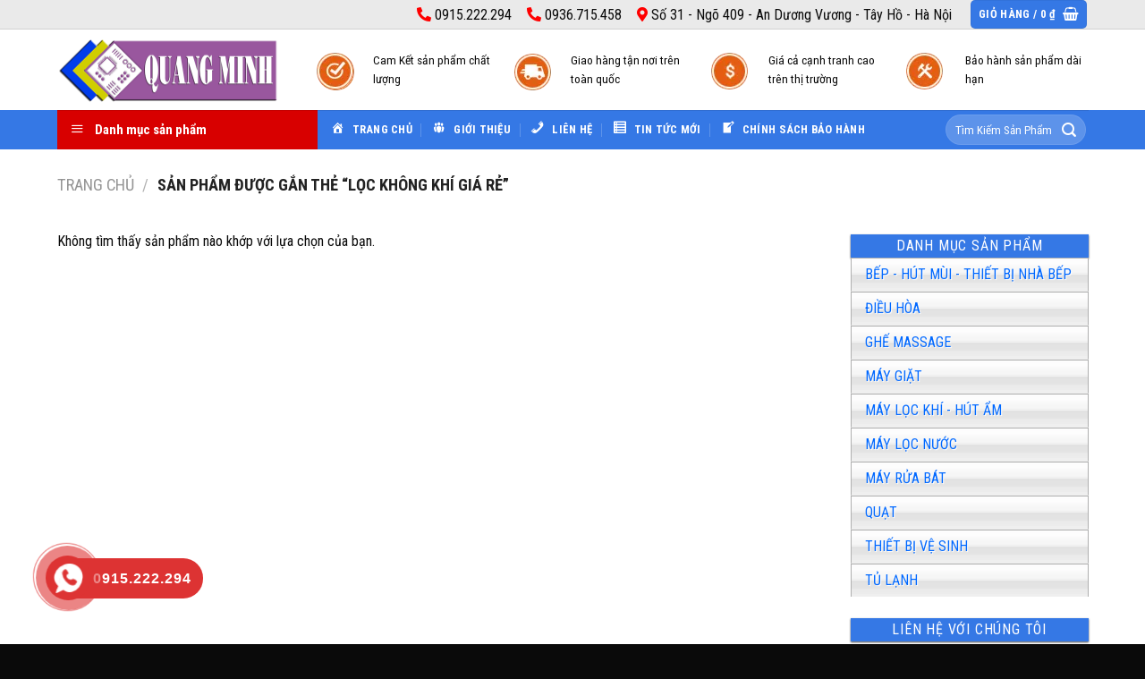

--- FILE ---
content_type: text/html; charset=UTF-8
request_url: https://quangminhjapan.com/tu-khoa-san-pham/loc-khong-khi-gia-re/
body_size: 19873
content:
<!DOCTYPE html>
<html lang="vi" prefix="og: https://ogp.me/ns#" class="loading-site no-js">
<head>
	<meta charset="UTF-8" />
	<link rel="profile" href="http://gmpg.org/xfn/11" />
	<link rel="pingback" href="" />

	<script>(function(html){html.className = html.className.replace(/\bno-js\b/,'js')})(document.documentElement);</script>
	<style>img:is([sizes="auto" i], [sizes^="auto," i]) { contain-intrinsic-size: 3000px 1500px }</style>
	<meta name="viewport" content="width=device-width, initial-scale=1" />
<!-- Search Engine Optimization by Rank Math - https://rankmath.com/ -->
<title>lọc không khí giá rẻ - Hàng Nhật Quang Minh</title>
<meta name="robots" content="follow, noindex"/>
<meta property="og:locale" content="vi_VN" />
<meta property="og:type" content="article" />
<meta property="og:title" content="lọc không khí giá rẻ - Hàng Nhật Quang Minh" />
<meta property="og:url" content="https://quangminhjapan.com/tu-khoa-san-pham/loc-khong-khi-gia-re/" />
<meta property="og:site_name" content="Hàng Nhật Quang Minh" />
<meta name="twitter:card" content="summary_large_image" />
<meta name="twitter:title" content="lọc không khí giá rẻ - Hàng Nhật Quang Minh" />
<script type="application/ld+json" class="rank-math-schema">{"@context":"https://schema.org","@graph":[{"@type":"Organization","@id":"https://quangminhjapan.com/#organization","name":"H\u00e0ng Nh\u1eadt Quang Minh"},{"@type":"WebSite","@id":"https://quangminhjapan.com/#website","url":"https://quangminhjapan.com","name":"H\u00e0ng Nh\u1eadt Quang Minh","publisher":{"@id":"https://quangminhjapan.com/#organization"},"inLanguage":"vi"},{"@type":"CollectionPage","@id":"https://quangminhjapan.com/tu-khoa-san-pham/loc-khong-khi-gia-re/#webpage","url":"https://quangminhjapan.com/tu-khoa-san-pham/loc-khong-khi-gia-re/","name":"l\u1ecdc kh\u00f4ng kh\u00ed gi\u00e1 r\u1ebb - H\u00e0ng Nh\u1eadt Quang Minh","isPartOf":{"@id":"https://quangminhjapan.com/#website"},"inLanguage":"vi"}]}</script>
<!-- /Rank Math WordPress SEO plugin -->

<link rel='dns-prefetch' href='//use.fontawesome.com' />
<link rel='dns-prefetch' href='//fonts.googleapis.com' />
<link href='https://fonts.gstatic.com' crossorigin rel='preconnect' />
<link rel='prefetch' href='https://quangminhjapan.com/wp-content/themes/flatsome/assets/js/flatsome.js?ver=8e60d746741250b4dd4e' />
<link rel='prefetch' href='https://quangminhjapan.com/wp-content/themes/flatsome/assets/js/chunk.slider.js?ver=3.19.7' />
<link rel='prefetch' href='https://quangminhjapan.com/wp-content/themes/flatsome/assets/js/chunk.popups.js?ver=3.19.7' />
<link rel='prefetch' href='https://quangminhjapan.com/wp-content/themes/flatsome/assets/js/chunk.tooltips.js?ver=3.19.7' />
<link rel='prefetch' href='https://quangminhjapan.com/wp-content/themes/flatsome/assets/js/woocommerce.js?ver=dd6035ce106022a74757' />
<link rel="alternate" type="application/rss+xml" title="Dòng thông tin Hàng Nhật Quang Minh &raquo;" href="https://quangminhjapan.com/feed/" />
<link rel="alternate" type="application/rss+xml" title="Hàng Nhật Quang Minh &raquo; Dòng bình luận" href="https://quangminhjapan.com/comments/feed/" />
<link rel="alternate" type="application/rss+xml" title="Nguồn cấp Hàng Nhật Quang Minh &raquo; lọc không khí giá rẻ Tag" href="https://quangminhjapan.com/tu-khoa-san-pham/loc-khong-khi-gia-re/feed/" />
<script type="text/javascript">
/* <![CDATA[ */
window._wpemojiSettings = {"baseUrl":"https:\/\/s.w.org\/images\/core\/emoji\/15.0.3\/72x72\/","ext":".png","svgUrl":"https:\/\/s.w.org\/images\/core\/emoji\/15.0.3\/svg\/","svgExt":".svg","source":{"concatemoji":"https:\/\/quangminhjapan.com\/wp-includes\/js\/wp-emoji-release.min.js?ver=6.7.1"}};
/*! This file is auto-generated */
!function(i,n){var o,s,e;function c(e){try{var t={supportTests:e,timestamp:(new Date).valueOf()};sessionStorage.setItem(o,JSON.stringify(t))}catch(e){}}function p(e,t,n){e.clearRect(0,0,e.canvas.width,e.canvas.height),e.fillText(t,0,0);var t=new Uint32Array(e.getImageData(0,0,e.canvas.width,e.canvas.height).data),r=(e.clearRect(0,0,e.canvas.width,e.canvas.height),e.fillText(n,0,0),new Uint32Array(e.getImageData(0,0,e.canvas.width,e.canvas.height).data));return t.every(function(e,t){return e===r[t]})}function u(e,t,n){switch(t){case"flag":return n(e,"\ud83c\udff3\ufe0f\u200d\u26a7\ufe0f","\ud83c\udff3\ufe0f\u200b\u26a7\ufe0f")?!1:!n(e,"\ud83c\uddfa\ud83c\uddf3","\ud83c\uddfa\u200b\ud83c\uddf3")&&!n(e,"\ud83c\udff4\udb40\udc67\udb40\udc62\udb40\udc65\udb40\udc6e\udb40\udc67\udb40\udc7f","\ud83c\udff4\u200b\udb40\udc67\u200b\udb40\udc62\u200b\udb40\udc65\u200b\udb40\udc6e\u200b\udb40\udc67\u200b\udb40\udc7f");case"emoji":return!n(e,"\ud83d\udc26\u200d\u2b1b","\ud83d\udc26\u200b\u2b1b")}return!1}function f(e,t,n){var r="undefined"!=typeof WorkerGlobalScope&&self instanceof WorkerGlobalScope?new OffscreenCanvas(300,150):i.createElement("canvas"),a=r.getContext("2d",{willReadFrequently:!0}),o=(a.textBaseline="top",a.font="600 32px Arial",{});return e.forEach(function(e){o[e]=t(a,e,n)}),o}function t(e){var t=i.createElement("script");t.src=e,t.defer=!0,i.head.appendChild(t)}"undefined"!=typeof Promise&&(o="wpEmojiSettingsSupports",s=["flag","emoji"],n.supports={everything:!0,everythingExceptFlag:!0},e=new Promise(function(e){i.addEventListener("DOMContentLoaded",e,{once:!0})}),new Promise(function(t){var n=function(){try{var e=JSON.parse(sessionStorage.getItem(o));if("object"==typeof e&&"number"==typeof e.timestamp&&(new Date).valueOf()<e.timestamp+604800&&"object"==typeof e.supportTests)return e.supportTests}catch(e){}return null}();if(!n){if("undefined"!=typeof Worker&&"undefined"!=typeof OffscreenCanvas&&"undefined"!=typeof URL&&URL.createObjectURL&&"undefined"!=typeof Blob)try{var e="postMessage("+f.toString()+"("+[JSON.stringify(s),u.toString(),p.toString()].join(",")+"));",r=new Blob([e],{type:"text/javascript"}),a=new Worker(URL.createObjectURL(r),{name:"wpTestEmojiSupports"});return void(a.onmessage=function(e){c(n=e.data),a.terminate(),t(n)})}catch(e){}c(n=f(s,u,p))}t(n)}).then(function(e){for(var t in e)n.supports[t]=e[t],n.supports.everything=n.supports.everything&&n.supports[t],"flag"!==t&&(n.supports.everythingExceptFlag=n.supports.everythingExceptFlag&&n.supports[t]);n.supports.everythingExceptFlag=n.supports.everythingExceptFlag&&!n.supports.flag,n.DOMReady=!1,n.readyCallback=function(){n.DOMReady=!0}}).then(function(){return e}).then(function(){var e;n.supports.everything||(n.readyCallback(),(e=n.source||{}).concatemoji?t(e.concatemoji):e.wpemoji&&e.twemoji&&(t(e.twemoji),t(e.wpemoji)))}))}((window,document),window._wpemojiSettings);
/* ]]> */
</script>
<link rel='stylesheet' id='dashicons-css' href='https://quangminhjapan.com/wp-includes/css/dashicons.min.css?ver=6.7.1' type='text/css' media='all' />
<link rel='stylesheet' id='menu-icons-extra-css' href='https://quangminhjapan.com/wp-content/plugins/ot-flatsome-vertical-menu/libs/menu-icons/css/extra.min.css?ver=0.12.2' type='text/css' media='all' />
<style id='wp-emoji-styles-inline-css' type='text/css'>

	img.wp-smiley, img.emoji {
		display: inline !important;
		border: none !important;
		box-shadow: none !important;
		height: 1em !important;
		width: 1em !important;
		margin: 0 0.07em !important;
		vertical-align: -0.1em !important;
		background: none !important;
		padding: 0 !important;
	}
</style>
<style id='wp-block-library-inline-css' type='text/css'>
:root{--wp-admin-theme-color:#007cba;--wp-admin-theme-color--rgb:0,124,186;--wp-admin-theme-color-darker-10:#006ba1;--wp-admin-theme-color-darker-10--rgb:0,107,161;--wp-admin-theme-color-darker-20:#005a87;--wp-admin-theme-color-darker-20--rgb:0,90,135;--wp-admin-border-width-focus:2px;--wp-block-synced-color:#7a00df;--wp-block-synced-color--rgb:122,0,223;--wp-bound-block-color:var(--wp-block-synced-color)}@media (min-resolution:192dpi){:root{--wp-admin-border-width-focus:1.5px}}.wp-element-button{cursor:pointer}:root{--wp--preset--font-size--normal:16px;--wp--preset--font-size--huge:42px}:root .has-very-light-gray-background-color{background-color:#eee}:root .has-very-dark-gray-background-color{background-color:#313131}:root .has-very-light-gray-color{color:#eee}:root .has-very-dark-gray-color{color:#313131}:root .has-vivid-green-cyan-to-vivid-cyan-blue-gradient-background{background:linear-gradient(135deg,#00d084,#0693e3)}:root .has-purple-crush-gradient-background{background:linear-gradient(135deg,#34e2e4,#4721fb 50%,#ab1dfe)}:root .has-hazy-dawn-gradient-background{background:linear-gradient(135deg,#faaca8,#dad0ec)}:root .has-subdued-olive-gradient-background{background:linear-gradient(135deg,#fafae1,#67a671)}:root .has-atomic-cream-gradient-background{background:linear-gradient(135deg,#fdd79a,#004a59)}:root .has-nightshade-gradient-background{background:linear-gradient(135deg,#330968,#31cdcf)}:root .has-midnight-gradient-background{background:linear-gradient(135deg,#020381,#2874fc)}.has-regular-font-size{font-size:1em}.has-larger-font-size{font-size:2.625em}.has-normal-font-size{font-size:var(--wp--preset--font-size--normal)}.has-huge-font-size{font-size:var(--wp--preset--font-size--huge)}.has-text-align-center{text-align:center}.has-text-align-left{text-align:left}.has-text-align-right{text-align:right}#end-resizable-editor-section{display:none}.aligncenter{clear:both}.items-justified-left{justify-content:flex-start}.items-justified-center{justify-content:center}.items-justified-right{justify-content:flex-end}.items-justified-space-between{justify-content:space-between}.screen-reader-text{border:0;clip:rect(1px,1px,1px,1px);clip-path:inset(50%);height:1px;margin:-1px;overflow:hidden;padding:0;position:absolute;width:1px;word-wrap:normal!important}.screen-reader-text:focus{background-color:#ddd;clip:auto!important;clip-path:none;color:#444;display:block;font-size:1em;height:auto;left:5px;line-height:normal;padding:15px 23px 14px;text-decoration:none;top:5px;width:auto;z-index:100000}html :where(.has-border-color){border-style:solid}html :where([style*=border-top-color]){border-top-style:solid}html :where([style*=border-right-color]){border-right-style:solid}html :where([style*=border-bottom-color]){border-bottom-style:solid}html :where([style*=border-left-color]){border-left-style:solid}html :where([style*=border-width]){border-style:solid}html :where([style*=border-top-width]){border-top-style:solid}html :where([style*=border-right-width]){border-right-style:solid}html :where([style*=border-bottom-width]){border-bottom-style:solid}html :where([style*=border-left-width]){border-left-style:solid}html :where(img[class*=wp-image-]){height:auto;max-width:100%}:where(figure){margin:0 0 1em}html :where(.is-position-sticky){--wp-admin--admin-bar--position-offset:var(--wp-admin--admin-bar--height,0px)}@media screen and (max-width:600px){html :where(.is-position-sticky){--wp-admin--admin-bar--position-offset:0px}}
</style>
<link rel='stylesheet' id='contact-form-7-css' href='https://quangminhjapan.com/wp-content/plugins/contact-form-7/includes/css/styles.css?ver=6.0.1' type='text/css' media='all' />
<link rel='stylesheet' id='menu-image-css' href='https://quangminhjapan.com/wp-content/plugins/menu-image/includes/css/menu-image.css?ver=3.12' type='text/css' media='all' />
<link rel='stylesheet' id='ot-vertical-menu-css-css' href='https://quangminhjapan.com/wp-content/plugins/ot-flatsome-vertical-menu/assets/css/style.css?ver=1.2.3' type='text/css' media='all' />
<style id='woocommerce-inline-inline-css' type='text/css'>
.woocommerce form .form-row .required { visibility: visible; }
</style>
<link rel='stylesheet' id='hpr-style-css' href='https://quangminhjapan.com/wp-content/plugins/hotline-phone-ring/assets/css/style-2.css?ver=2.0.6' type='text/css' media='all' />
<link rel='stylesheet' id='font-awesome-official-css' href='https://use.fontawesome.com/releases/v5.9.0/css/all.css' type='text/css' media='all' integrity="sha384-i1LQnF23gykqWXg6jxC2ZbCbUMxyw5gLZY6UiUS98LYV5unm8GWmfkIS6jqJfb4E" crossorigin="anonymous" />
<link rel='stylesheet' id='flatsome-main-css' href='https://quangminhjapan.com/wp-content/themes/flatsome/assets/css/flatsome.css?ver=3.19.7' type='text/css' media='all' />
<style id='flatsome-main-inline-css' type='text/css'>
@font-face {
				font-family: "fl-icons";
				font-display: block;
				src: url(https://quangminhjapan.com/wp-content/themes/flatsome/assets/css/icons/fl-icons.eot?v=3.19.7);
				src:
					url(https://quangminhjapan.com/wp-content/themes/flatsome/assets/css/icons/fl-icons.eot#iefix?v=3.19.7) format("embedded-opentype"),
					url(https://quangminhjapan.com/wp-content/themes/flatsome/assets/css/icons/fl-icons.woff2?v=3.19.7) format("woff2"),
					url(https://quangminhjapan.com/wp-content/themes/flatsome/assets/css/icons/fl-icons.ttf?v=3.19.7) format("truetype"),
					url(https://quangminhjapan.com/wp-content/themes/flatsome/assets/css/icons/fl-icons.woff?v=3.19.7) format("woff"),
					url(https://quangminhjapan.com/wp-content/themes/flatsome/assets/css/icons/fl-icons.svg?v=3.19.7#fl-icons) format("svg");
			}
</style>
<link rel='stylesheet' id='flatsome-shop-css' href='https://quangminhjapan.com/wp-content/themes/flatsome/assets/css/flatsome-shop.css?ver=3.19.7' type='text/css' media='all' />
<link rel='stylesheet' id='flatsome-style-css' href='https://quangminhjapan.com/wp-content/themes/manh-an-service/style.css?ver=3.0' type='text/css' media='all' />
<link rel='stylesheet' id='flatsome-googlefonts-css' href='//fonts.googleapis.com/css?family=Roboto+Condensed%3Aregular%2C700%2Cregular%2C700%2Cregular&#038;display=block&#038;ver=3.9' type='text/css' media='all' />
<link rel='stylesheet' id='font-awesome-official-v4shim-css' href='https://use.fontawesome.com/releases/v5.9.0/css/v4-shims.css' type='text/css' media='all' integrity="sha384-zpflLcSaYRmTsnK2LTOdvChgML+Tt/4aE2szcblLVBXd8Jq/HGz6rhZqZ+4TkK75" crossorigin="anonymous" />
<style id='font-awesome-official-v4shim-inline-css' type='text/css'>
@font-face {
font-family: "FontAwesome";
font-display: block;
src: url("https://use.fontawesome.com/releases/v5.9.0/webfonts/fa-brands-400.eot"),
		url("https://use.fontawesome.com/releases/v5.9.0/webfonts/fa-brands-400.eot?#iefix") format("embedded-opentype"),
		url("https://use.fontawesome.com/releases/v5.9.0/webfonts/fa-brands-400.woff2") format("woff2"),
		url("https://use.fontawesome.com/releases/v5.9.0/webfonts/fa-brands-400.woff") format("woff"),
		url("https://use.fontawesome.com/releases/v5.9.0/webfonts/fa-brands-400.ttf") format("truetype"),
		url("https://use.fontawesome.com/releases/v5.9.0/webfonts/fa-brands-400.svg#fontawesome") format("svg");
}

@font-face {
font-family: "FontAwesome";
font-display: block;
src: url("https://use.fontawesome.com/releases/v5.9.0/webfonts/fa-solid-900.eot"),
		url("https://use.fontawesome.com/releases/v5.9.0/webfonts/fa-solid-900.eot?#iefix") format("embedded-opentype"),
		url("https://use.fontawesome.com/releases/v5.9.0/webfonts/fa-solid-900.woff2") format("woff2"),
		url("https://use.fontawesome.com/releases/v5.9.0/webfonts/fa-solid-900.woff") format("woff"),
		url("https://use.fontawesome.com/releases/v5.9.0/webfonts/fa-solid-900.ttf") format("truetype"),
		url("https://use.fontawesome.com/releases/v5.9.0/webfonts/fa-solid-900.svg#fontawesome") format("svg");
}

@font-face {
font-family: "FontAwesome";
font-display: block;
src: url("https://use.fontawesome.com/releases/v5.9.0/webfonts/fa-regular-400.eot"),
		url("https://use.fontawesome.com/releases/v5.9.0/webfonts/fa-regular-400.eot?#iefix") format("embedded-opentype"),
		url("https://use.fontawesome.com/releases/v5.9.0/webfonts/fa-regular-400.woff2") format("woff2"),
		url("https://use.fontawesome.com/releases/v5.9.0/webfonts/fa-regular-400.woff") format("woff"),
		url("https://use.fontawesome.com/releases/v5.9.0/webfonts/fa-regular-400.ttf") format("truetype"),
		url("https://use.fontawesome.com/releases/v5.9.0/webfonts/fa-regular-400.svg#fontawesome") format("svg");
unicode-range: U+F004-F005,U+F007,U+F017,U+F022,U+F024,U+F02E,U+F03E,U+F044,U+F057-F059,U+F06E,U+F070,U+F075,U+F07B-F07C,U+F080,U+F086,U+F089,U+F094,U+F09D,U+F0A0,U+F0A4-F0A7,U+F0C5,U+F0C7-F0C8,U+F0E0,U+F0EB,U+F0F3,U+F0F8,U+F0FE,U+F111,U+F118-F11A,U+F11C,U+F133,U+F144,U+F146,U+F14A,U+F14D-F14E,U+F150-F152,U+F15B-F15C,U+F164-F165,U+F185-F186,U+F191-F192,U+F1AD,U+F1C1-F1C9,U+F1CD,U+F1D8,U+F1E3,U+F1EA,U+F1F6,U+F1F9,U+F20A,U+F247-F249,U+F24D,U+F254-F25B,U+F25D,U+F267,U+F271-F274,U+F279,U+F28B,U+F28D,U+F2B5-F2B6,U+F2B9,U+F2BB,U+F2BD,U+F2C1-F2C2,U+F2D0,U+F2D2,U+F2DC,U+F2ED,U+F328,U+F358-F35B,U+F3A5,U+F3D1,U+F410,U+F4AD;
}
</style>
<script type="text/javascript" src="https://quangminhjapan.com/wp-includes/js/jquery/jquery.min.js?ver=3.7.1" id="jquery-core-js"></script>
<script type="text/javascript" src="https://quangminhjapan.com/wp-includes/js/jquery/jquery-migrate.min.js?ver=3.4.1" id="jquery-migrate-js"></script>
<script type="text/javascript" src="https://quangminhjapan.com/wp-content/plugins/woocommerce/assets/js/jquery-blockui/jquery.blockUI.min.js?ver=2.7.0-wc.9.4.2" id="jquery-blockui-js" data-wp-strategy="defer"></script>
<script type="text/javascript" id="wc-add-to-cart-js-extra">
/* <![CDATA[ */
var wc_add_to_cart_params = {"ajax_url":"\/wp-admin\/admin-ajax.php","wc_ajax_url":"\/?wc-ajax=%%endpoint%%","i18n_view_cart":"Xem gi\u1ecf h\u00e0ng","cart_url":"https:\/\/quangminhjapan.com\/gio-hang\/","is_cart":"","cart_redirect_after_add":"no"};
/* ]]> */
</script>
<script type="text/javascript" src="https://quangminhjapan.com/wp-content/plugins/woocommerce/assets/js/frontend/add-to-cart.min.js?ver=9.4.2" id="wc-add-to-cart-js" defer="defer" data-wp-strategy="defer"></script>
<script type="text/javascript" src="https://quangminhjapan.com/wp-content/plugins/woocommerce/assets/js/js-cookie/js.cookie.min.js?ver=2.1.4-wc.9.4.2" id="js-cookie-js" data-wp-strategy="defer"></script>
<link rel="https://api.w.org/" href="https://quangminhjapan.com/wp-json/" /><link rel="alternate" title="JSON" type="application/json" href="https://quangminhjapan.com/wp-json/wp/v2/product_tag/48" /><link rel="EditURI" type="application/rsd+xml" title="RSD" href="https://quangminhjapan.com/xmlrpc.php?rsd" />
<meta name="generator" content="WordPress 6.7.1" />
			<style>
				.hotline-phone-ring-circle {
					border-color: #dd3333;
				}
				.hotline-phone-ring-circle-fill, .hotline-phone-ring-img-circle, .hotline-bar {
					background-color: #dd3333;
				}
			</style>

							<style>
					.hotline-phone-ring-wrap {
						 left: 20px;						 bottom: 20px;					}
				</style>
					<noscript><style>.woocommerce-product-gallery{ opacity: 1 !important; }</style></noscript>
	<style class='wp-fonts-local' type='text/css'>
@font-face{font-family:Inter;font-style:normal;font-weight:300 900;font-display:fallback;src:url('https://quangminhjapan.com/wp-content/plugins/woocommerce/assets/fonts/Inter-VariableFont_slnt,wght.woff2') format('woff2');font-stretch:normal;}
@font-face{font-family:Cardo;font-style:normal;font-weight:400;font-display:fallback;src:url('https://quangminhjapan.com/wp-content/plugins/woocommerce/assets/fonts/cardo_normal_400.woff2') format('woff2');}
</style>
<link rel="icon" href="https://quangminhjapan.com/wp-content/uploads/2019/07/cropped-logos-32x32.png" sizes="32x32" />
<link rel="icon" href="https://quangminhjapan.com/wp-content/uploads/2019/07/cropped-logos-192x192.png" sizes="192x192" />
<link rel="apple-touch-icon" href="https://quangminhjapan.com/wp-content/uploads/2019/07/cropped-logos-180x180.png" />
<meta name="msapplication-TileImage" content="https://quangminhjapan.com/wp-content/uploads/2019/07/cropped-logos-270x270.png" />
<style id="custom-css" type="text/css">:root {--primary-color: #3578e5;--fs-color-primary: #3578e5;--fs-color-secondary: #d26e4b;--fs-color-success: #7a9c59;--fs-color-alert: #b20000;--fs-experimental-link-color: #0068ff;--fs-experimental-link-color-hover: #0a0a0a;}.tooltipster-base {--tooltip-color: #fff;--tooltip-bg-color: #000;}.off-canvas-right .mfp-content, .off-canvas-left .mfp-content {--drawer-width: 300px;}.off-canvas .mfp-content.off-canvas-cart {--drawer-width: 360px;}.container-width, .full-width .ubermenu-nav, .container, .row{max-width: 1170px}.row.row-collapse{max-width: 1140px}.row.row-small{max-width: 1162.5px}.row.row-large{max-width: 1200px}body.framed, body.framed header, body.framed .header-wrapper, body.boxed, body.boxed header, body.boxed .header-wrapper, body.boxed .is-sticky-section{ max-width: 1200px}.header-main{height: 90px}#logo img{max-height: 90px}#logo{width:250px;}.header-bottom{min-height: 40px}.header-top{min-height: 30px}.transparent .header-main{height: 90px}.transparent #logo img{max-height: 90px}.has-transparent + .page-title:first-of-type,.has-transparent + #main > .page-title,.has-transparent + #main > div > .page-title,.has-transparent + #main .page-header-wrapper:first-of-type .page-title{padding-top: 170px;}.header.show-on-scroll,.stuck .header-main{height:70px!important}.stuck #logo img{max-height: 70px!important}.search-form{ width: 64%;}.header-bottom {background-color: #3578e5}.stuck .header-main .nav > li > a{line-height: 50px }.header-bottom-nav > li > a{line-height: 16px }@media (max-width: 549px) {.header-main{height: 70px}#logo img{max-height: 70px}}.nav-dropdown{font-size:100%}.header-top{background-color:#eaeaea!important;}body{color: #0a0a0a}h1,h2,h3,h4,h5,h6,.heading-font{color: #0a0a0a;}body{font-size: 100%;}@media screen and (max-width: 549px){body{font-size: 100%;}}body{font-family: "Roboto Condensed", sans-serif;}body {font-weight: 400;font-style: normal;}.nav > li > a {font-family: "Roboto Condensed", sans-serif;}.mobile-sidebar-levels-2 .nav > li > ul > li > a {font-family: "Roboto Condensed", sans-serif;}.nav > li > a,.mobile-sidebar-levels-2 .nav > li > ul > li > a {font-weight: 700;font-style: normal;}h1,h2,h3,h4,h5,h6,.heading-font, .off-canvas-center .nav-sidebar.nav-vertical > li > a{font-family: "Roboto Condensed", sans-serif;}h1,h2,h3,h4,h5,h6,.heading-font,.banner h1,.banner h2 {font-weight: 700;font-style: normal;}.alt-font{font-family: "Roboto Condensed", sans-serif;}.alt-font {font-weight: 400!important;font-style: normal!important;}.header:not(.transparent) .header-bottom-nav.nav > li > a{color: #ffffff;}.has-equal-box-heights .box-image {padding-top: 75%;}@media screen and (min-width: 550px){.products .box-vertical .box-image{min-width: 300px!important;width: 300px!important;}}.footer-2{background-image: url('https://quangminhjapan.com/wp-content/uploads/2019/07/footer-map-1.png.webp');}.footer-1{background-color: #f4f4f4}.absolute-footer, html{background-color: #0a0a0a}.nav-vertical-fly-out > li + li {border-top-width: 1px; border-top-style: solid;}.label-new.menu-item > a:after{content:"Mới";}.label-hot.menu-item > a:after{content:"Nổi bật";}.label-sale.menu-item > a:after{content:"Giảm giá";}.label-popular.menu-item > a:after{content:"Phổ biến";}</style>		<style type="text/css" id="wp-custom-css">
			.h5, h5 {
    font-size: 1em;
	height: 35px;
}
.has-shadow>.col>.col-inner {
    background-color: #FFF;
    border: 5px solid #fff;
    min-height: 110px;
}
.box-text.text-center {
    padding-left: 2px;
    padding-right: 2px;
    min-height: 44px;
}
.box-text {
    padding-top: 2px;
    padding-bottom: 2px;
    position: relative;
    width: 100%;
    font-size: .9em;
}

.box-text.text-center {
    padding-left: 2px;
    padding-right: 2px;
}
.h6, h6 {
    font-size: .55em;
    opacity: 1.0;
}
.full-width .ubermenu-nav, .container, .row {
    max-width: 1183px;
}
pre, blockquote, form, figure, p, dl, ul, ol {
    margin-bottom: 1em;
}
h4 {
    color: #555;
    width: 100%;
    margin-top: 0;
    margin-bottom: 0px;
    text-rendering: optimizeSpeed;
}
.has-shadow>.col>.col-inner {
    background-color: #FFF;
    border: 5px solid #fff;
}
.box-text {
    padding-top: 10px;
    padding-bottom: 10px;
    position: relative;
    width: 100%;
    font-size: .9em;
}
.box-text p {
    margin-top: .1em;
    margin-bottom: .1em;
    min-height: 60px;
}
.row .row-small:not(.row-collapse), .container .row-small:not(.row-collapse) {
    margin-left: -5px;
    margin-right: -5px;
    margin-bottom: 0;
}
.widget_product_categories>ul>li {
    padding-left: 15px;
    text-shadow: 1px 1px 1px #fff;
    margin-left: 0px;
    border-left: 1px solid #afafaf;
    background: url(/wp-content/uploads/2019/07/bg_white.png.webp) repeat-x 100% 0;
    border-right: 1px solid #afafaf;
    display: -ms-flexbox;
    display: flex;
    -ms-flex-flow: row wrap;
    flex-flow: row wrap;
    -ms-flex-align: center;
    align-items: center;
}
.section-title-normal {
    background: #f1f1f1;
    border-bottom: 0px solid #ececec;
}
h1, h2, h3, h4, h5, h6, .heading-font, .banner h1, .banner h2 {
    font-weight: 500;
}
.section-title-normal span::after {
    content: " ";
    display: block;
    width: 0;
    height: 0;
    margin-left: 2px;
    vertical-align: middle;
    border-top: 18px solid transparent;
    border-left: 13px solid #3578e5;
    border-right: 0 solid transparent;
    border-bottom: 18px solid transparent;
    position: absolute;
    top: 1px;
    right: -13px;
}
.section-title-normal span {
    margin-right: 0px;
    /* border-bottom: 2px solid #ececec; */
    display: inline;
    line-height: 35px;
	  border-radius: 5px 0px 0px 5px;
    color: #fff;
    font-size: 17px;
    padding: 0px 10px;
    background-color: #3578e5;
    position: relative;
    margin-bottom: 0;
}
.nav-tabs+.tab-panels {
    border: 1px solid #ddd;
    background-color: #fff;
    padding: 10px;
}
.footer {
    padding: 10px 0 0;
}
.is-divider {
    height: 3px;
    display: none;
    background-color: #3578e5;
    margin: 1em 0 1em;
    width: 100%;
    max-width: 30px;
}
span.widget-title {
    box-shadow: 0 1px 2px #464646;
    font-size: 1em;
    font-weight: 500;
		margin-top: 5px;
    background: #3578e5;
    color: #fff;
    display: block;
    padding: 5px;
    text-align: center;
}
ul.product_list_widget li img {
    top: 0px;
    position: absolute;
    left: 0;
    width: 80px;
    height: 80px;
    margin-bottom: 5px;
    object-fit: cover;
    object-position: 50% 50%;
}
ul.product_list_widget li {
    box-shadow: 0 1px 1px #d2d2d2;
    background: white;
    margin-bottom: 3px;
    list-style: none;
    padding: 10px 0 5px 90px;
    min-height: 80px;
    position: relative;
    overflow: hidden;
    vertical-align: top;
    line-height: 1.33;
}
.icon-box-left .icon-box-img+.icon-box-text {
    padding-left: 1em;
    padding-top: 10px;
}
#wide-nav>.flex-row>.flex-left {
    width: 25%;
    min-width: 291px;
    max-width: 291px;
    margin-right: 15px;
}
#mega-menu-wrap {
    width: 100%;
    background: #d80000;
    position: relative;
}
.header-top {
    border-bottom: 1px solid #d2d2d2;
    background-color: #f1f1f1;
}
 .row-small>.col {
    padding: 5px;
    margin-bottom: 0;
}
body { 
	 overflow :hidden ;
}
.call-now-button .call-text {
    color: #eeee22;
    font-size: 25px;
}
.nav-dropdown>li.nav-dropdown-col{display:block}
.nav-dropdown{border:1px solid #ddd; padding:0}
.nav-dropdown .nav-dropdown-col>a, .nav-dropdown li a{font-weight:normal !important; text-transform:none !important;font-size:15px; font-weight:500}
.nav-dropdown .nav-dropdown-col>ul li:hover{background:#eaeaea}
.nav-dropdown-default>li:hover>a, .nav-dropdown .nav-dropdown-col>ul li:hover>a{color:white}
.nav-dropdown-default>li:hover{background:#eaeaea}
.nav-dropdown-default>li>a{border-bottom:0 !important}.nav-dropdown-has-arrow li.has-dropdown:before{border-width: 10px;
    margin-left: -10px;}
.nav-dropdown .nav-dropdown-col>ul{border: 1px solid #d2d2d2;margin-top:-40px;box-shadow: 2px 2px 5px #828282;display:none;position: absolute;
    left: 100%;z-index: 9;background: white;min-width: 240px;}
.nav-dropdown>li.nav-dropdown-col{width:100%;border-right:0}
.nav-dropdown .nav-dropdown-col>ul li a{padding:10px;  text-transform: none;color:black}
.header-nav li.nav-dropdown-col:hover >ul{display:block !important}
		</style>
		</head>

<body class="archive tax-product_tag term-loc-khong-khi-gia-re term-48 theme-flatsome ot-vertical-menu ot-menu-show-home woocommerce woocommerce-page woocommerce-no-js lightbox nav-dropdown-has-arrow nav-dropdown-has-shadow nav-dropdown-has-border">


<a class="skip-link screen-reader-text" href="#main">Bỏ qua nội dung</a>

<div id="wrapper">

	
	<header id="header" class="header ">
		<div class="header-wrapper">
			<div id="top-bar" class="header-top hide-for-sticky hide-for-medium">
    <div class="flex-row container">
      <div class="flex-col hide-for-medium flex-left">
          <ul class="nav nav-left medium-nav-center nav-small  nav-divided">
                        </ul>
      </div>

      <div class="flex-col hide-for-medium flex-center">
          <ul class="nav nav-center nav-small  nav-divided">
                        </ul>
      </div>

      <div class="flex-col hide-for-medium flex-right">
         <ul class="nav top-bar-nav nav-right nav-small  nav-divided">
              <li class="html custom html_topbar_left"><font size="3"><i class="fas fa-phone-alt" style="color: #ff0000;"></i> 0915.222.294</font></li><li class="html custom html_topbar_right"><font size="3"><i class="fas fa-phone-alt" style="color: #ff0000;"></i> 0936.715.458</font></li><li class="html custom html_top_right_text"><font size="3"><i class="fas fa-map-marker-alt" style="color: #ff0000;"></i> Số 31 - Ngõ 409 - An Dương Vương - Tây Hồ - Hà Nội</font></li><li class="cart-item has-icon has-dropdown">
<div class="header-button">
<a href="https://quangminhjapan.com/gio-hang/" class="header-cart-link icon primary button round is-small" title="Giỏ hàng" >

<span class="header-cart-title">
   Giỏ hàng   /      <span class="cart-price"><span class="woocommerce-Price-amount amount"><bdi>0&nbsp;<span class="woocommerce-Price-currencySymbol">&#8363;</span></bdi></span></span>
  </span>

    <i class="icon-shopping-basket"
    data-icon-label="0">
  </i>
  </a>
</div>
 <ul class="nav-dropdown nav-dropdown-default">
    <li class="html widget_shopping_cart">
      <div class="widget_shopping_cart_content">
        

	<div class="ux-mini-cart-empty flex flex-row-col text-center pt pb">
				<div class="ux-mini-cart-empty-icon">
			<svg xmlns="http://www.w3.org/2000/svg" viewBox="0 0 17 19" style="opacity:.1;height:80px;">
				<path d="M8.5 0C6.7 0 5.3 1.2 5.3 2.7v2H2.1c-.3 0-.6.3-.7.7L0 18.2c0 .4.2.8.6.8h15.7c.4 0 .7-.3.7-.7v-.1L15.6 5.4c0-.3-.3-.6-.7-.6h-3.2v-2c0-1.6-1.4-2.8-3.2-2.8zM6.7 2.7c0-.8.8-1.4 1.8-1.4s1.8.6 1.8 1.4v2H6.7v-2zm7.5 3.4 1.3 11.5h-14L2.8 6.1h2.5v1.4c0 .4.3.7.7.7.4 0 .7-.3.7-.7V6.1h3.5v1.4c0 .4.3.7.7.7s.7-.3.7-.7V6.1h2.6z" fill-rule="evenodd" clip-rule="evenodd" fill="currentColor"></path>
			</svg>
		</div>
				<p class="woocommerce-mini-cart__empty-message empty">Chưa có sản phẩm trong giỏ hàng.</p>
					<p class="return-to-shop">
				<a class="button primary wc-backward" href="https://quangminhjapan.com/mua/">
					Quay trở lại cửa hàng				</a>
			</p>
				</div>


      </div>
    </li>
     </ul>

</li>
          </ul>
      </div>

      
    </div>
</div>
<div id="masthead" class="header-main hide-for-sticky">
      <div class="header-inner flex-row container logo-left medium-logo-left" role="navigation">

          <!-- Logo -->
          <div id="logo" class="flex-col logo">
            
<!-- Header logo -->
<a href="https://quangminhjapan.com/" title="Hàng Nhật Quang Minh" rel="home">
		<img width="500" height="153" src="https://quangminhjapan.com/wp-content/uploads/2019/07/logos.png" class="header_logo header-logo" alt="Hàng Nhật Quang Minh"/><img  width="500" height="153" src="https://quangminhjapan.com/wp-content/uploads/2019/07/logos.png" class="header-logo-dark" alt="Hàng Nhật Quang Minh"/></a>
          </div>

          <!-- Mobile Left Elements -->
          <div class="flex-col show-for-medium flex-left">
            <ul class="mobile-nav nav nav-left ">
                          </ul>
          </div>

          <!-- Left Elements -->
          <div class="flex-col hide-for-medium flex-left
            flex-grow">
            <ul class="header-nav header-nav-main nav nav-left  nav-uppercase" >
              <li class="html custom html_nav_position_text_top"><div class="row row-small"  id="row-1604664981">


	<div id="col-594168878" class="col medium-3 small-6 large-3"  >
				<div class="col-inner"  >
			
			


		<div class="icon-box featured-box icon-box-left text-left"  >
					<div class="icon-box-img" style="width: 60px">
				<div class="icon">
					<div class="icon-inner" >
						<img width="60" height="60" src="https://quangminhjapan.com/wp-content/uploads/2019/07/h2.png.webp" class="attachment-medium size-medium" alt="" decoding="async" />					</div>
				</div>
			</div>
				<div class="icon-box-text last-reset">
									

<p>Cam Kết sản phẩm chất lượng</p>

		</div>
	</div>
	
	

		</div>
					</div>

	

	<div id="col-1465287513" class="col medium-3 small-6 large-3"  >
				<div class="col-inner"  >
			
			


		<div class="icon-box featured-box icon-box-left text-left"  >
					<div class="icon-box-img" style="width: 60px">
				<div class="icon">
					<div class="icon-inner" >
						<img width="60" height="60" src="https://quangminhjapan.com/wp-content/uploads/2019/07/h1.png.webp" class="attachment-medium size-medium" alt="" decoding="async" />					</div>
				</div>
			</div>
				<div class="icon-box-text last-reset">
									

<p>Giao hàng tận nơi trên toàn quốc</p>

		</div>
	</div>
	
	

		</div>
					</div>

	

	<div id="col-1285734865" class="col medium-3 small-6 large-3"  >
				<div class="col-inner"  >
			
			


		<div class="icon-box featured-box icon-box-left text-left"  >
					<div class="icon-box-img" style="width: 60px">
				<div class="icon">
					<div class="icon-inner" >
						<img width="60" height="60" src="https://quangminhjapan.com/wp-content/uploads/2019/07/h3.png.webp" class="attachment-medium size-medium" alt="" decoding="async" />					</div>
				</div>
			</div>
				<div class="icon-box-text last-reset">
									

<p>Giá cả cạnh tranh cao trên thị trường</p>

		</div>
	</div>
	
	

		</div>
					</div>

	

	<div id="col-711789677" class="col medium-3 small-6 large-3"  >
				<div class="col-inner"  >
			
			


		<div class="icon-box featured-box icon-box-left text-left"  >
					<div class="icon-box-img" style="width: 60px">
				<div class="icon">
					<div class="icon-inner" >
						<img width="60" height="60" src="https://quangminhjapan.com/wp-content/uploads/2019/07/h4.png.webp" class="attachment-medium size-medium" alt="" decoding="async" />					</div>
				</div>
			</div>
				<div class="icon-box-text last-reset">
									

<p>Bảo hành sản phẩm dài hạn</p>

		</div>
	</div>
	
	

		</div>
					</div>

	

</div></li>            </ul>
          </div>

          <!-- Right Elements -->
          <div class="flex-col hide-for-medium flex-right">
            <ul class="header-nav header-nav-main nav nav-right  nav-uppercase">
                          </ul>
          </div>

          <!-- Mobile Right Elements -->
          <div class="flex-col show-for-medium flex-right">
            <ul class="mobile-nav nav nav-right ">
              <li class="cart-item has-icon">

<div class="header-button">
		<a href="https://quangminhjapan.com/gio-hang/" class="header-cart-link icon primary button round is-small off-canvas-toggle nav-top-link" title="Giỏ hàng" data-open="#cart-popup" data-class="off-canvas-cart" data-pos="right" >

    <i class="icon-shopping-basket"
    data-icon-label="0">
  </i>
  </a>
</div>

  <!-- Cart Sidebar Popup -->
  <div id="cart-popup" class="mfp-hide">
  <div class="cart-popup-inner inner-padding cart-popup-inner--sticky">
      <div class="cart-popup-title text-center">
          <span class="heading-font uppercase">Giỏ hàng</span>
          <div class="is-divider"></div>
      </div>
	  <div class="widget_shopping_cart">
		  <div class="widget_shopping_cart_content">
			  

	<div class="ux-mini-cart-empty flex flex-row-col text-center pt pb">
				<div class="ux-mini-cart-empty-icon">
			<svg xmlns="http://www.w3.org/2000/svg" viewBox="0 0 17 19" style="opacity:.1;height:80px;">
				<path d="M8.5 0C6.7 0 5.3 1.2 5.3 2.7v2H2.1c-.3 0-.6.3-.7.7L0 18.2c0 .4.2.8.6.8h15.7c.4 0 .7-.3.7-.7v-.1L15.6 5.4c0-.3-.3-.6-.7-.6h-3.2v-2c0-1.6-1.4-2.8-3.2-2.8zM6.7 2.7c0-.8.8-1.4 1.8-1.4s1.8.6 1.8 1.4v2H6.7v-2zm7.5 3.4 1.3 11.5h-14L2.8 6.1h2.5v1.4c0 .4.3.7.7.7.4 0 .7-.3.7-.7V6.1h3.5v1.4c0 .4.3.7.7.7s.7-.3.7-.7V6.1h2.6z" fill-rule="evenodd" clip-rule="evenodd" fill="currentColor"></path>
			</svg>
		</div>
				<p class="woocommerce-mini-cart__empty-message empty">Chưa có sản phẩm trong giỏ hàng.</p>
					<p class="return-to-shop">
				<a class="button primary wc-backward" href="https://quangminhjapan.com/mua/">
					Quay trở lại cửa hàng				</a>
			</p>
				</div>


		  </div>
	  </div>
               </div>
  </div>

</li>
<li class="header-search header-search-lightbox has-icon">
	<div class="header-button">		<a href="#search-lightbox" aria-label="Tìm kiếm" data-open="#search-lightbox" data-focus="input.search-field"
		class="icon primary button round is-small">
		<i class="icon-search" style="font-size:16px;" ></i></a>
		</div>
	
	<div id="search-lightbox" class="mfp-hide dark text-center">
		<div class="searchform-wrapper ux-search-box relative form-flat is-large"><form role="search" method="get" class="searchform" action="https://quangminhjapan.com/">
	<div class="flex-row relative">
						<div class="flex-col flex-grow">
			<label class="screen-reader-text" for="woocommerce-product-search-field-0">Tìm kiếm:</label>
			<input type="search" id="woocommerce-product-search-field-0" class="search-field mb-0" placeholder="Tìm Kiếm Sản Phẩm" value="" name="s" />
			<input type="hidden" name="post_type" value="product" />
					</div>
		<div class="flex-col">
			<button type="submit" value="Tìm kiếm" class="ux-search-submit submit-button secondary button  icon mb-0" aria-label="Gửi">
				<i class="icon-search" ></i>			</button>
		</div>
	</div>
	<div class="live-search-results text-left z-top"></div>
</form>
</div>	</div>
</li>
<li class="nav-icon has-icon">
  <div class="header-button">		<a href="#" data-open="#main-menu" data-pos="left" data-bg="main-menu-overlay" data-color="" class="icon primary button round is-small" aria-label="Menu" aria-controls="main-menu" aria-expanded="false">

		  <i class="icon-menu" ></i>
		  		</a>
	 </div> </li>
            </ul>
          </div>

      </div>

            <div class="container"><div class="top-divider full-width"></div></div>
      </div>
<div id="wide-nav" class="header-bottom wide-nav hide-for-sticky nav-dark flex-has-center hide-for-medium">
    <div class="flex-row container">

                        <div class="flex-col hide-for-medium flex-left">
                <ul class="nav header-nav header-bottom-nav nav-left  nav-divided nav-uppercase">
                                <div id="mega-menu-wrap"
                 class="ot-vm-click">
                <div id="mega-menu-title">
                    <i class="icon-menu"></i> Danh mục sản phẩm                </div>
				<ul id="mega_menu" class="sf-menu sf-vertical"><li id="menu-item-841" class="menu-item menu-item-type-taxonomy menu-item-object-product_cat menu-item-841"><a href="https://quangminhjapan.com/danh-muc-san-pham/dieu-hoa/">ĐIỀU HÒA</a></li>
<li id="menu-item-1138" class="menu-item menu-item-type-taxonomy menu-item-object-product_cat menu-item-1138"><a href="https://quangminhjapan.com/danh-muc-san-pham/may-giat/">MÁY GIẶT</a></li>
<li id="menu-item-1141" class="menu-item menu-item-type-taxonomy menu-item-object-product_cat menu-item-1141"><a href="https://quangminhjapan.com/danh-muc-san-pham/may-loc-nuoc/">MÁY LỌC NƯỚC</a></li>
<li id="menu-item-1139" class="menu-item menu-item-type-taxonomy menu-item-object-product_cat menu-item-1139"><a href="https://quangminhjapan.com/danh-muc-san-pham/bep-hut-mui-thiet-bi-nha-bep/">BẾP &#8211; HÚT MÙI &#8211; THIẾT BỊ NHÀ BẾP</a></li>
<li id="menu-item-1136" class="menu-item menu-item-type-taxonomy menu-item-object-product_cat menu-item-1136"><a href="https://quangminhjapan.com/danh-muc-san-pham/tu-lanh/">TỦ LẠNH</a></li>
<li id="menu-item-1140" class="menu-item menu-item-type-taxonomy menu-item-object-product_cat menu-item-1140"><a href="https://quangminhjapan.com/danh-muc-san-pham/quat/">QUẠT</a></li>
<li id="menu-item-1137" class="menu-item menu-item-type-taxonomy menu-item-object-product_cat menu-item-1137"><a href="https://quangminhjapan.com/danh-muc-san-pham/ghe-massage/">GHẾ MASSAGE</a></li>
<li id="menu-item-286" class="menu-item menu-item-type-taxonomy menu-item-object-product_cat menu-item-286"><a href="https://quangminhjapan.com/danh-muc-san-pham/thiet-bi-ve-sinh/">THIẾT BỊ VỆ SINH</a></li>
<li id="menu-item-840" class="menu-item menu-item-type-taxonomy menu-item-object-product_cat menu-item-840"><a href="https://quangminhjapan.com/danh-muc-san-pham/may-loc-khong-khi-hut-am/">MÁY LỌC KHÍ &#8211; HÚT ẨM</a></li>
<li id="menu-item-1134" class="menu-item menu-item-type-taxonomy menu-item-object-product_cat menu-item-1134"><a href="https://quangminhjapan.com/danh-muc-san-pham/may-rua-bat-2/">MÁY RỬA BÁT</a></li>
</ul>            </div>
			                </ul>
            </div>
            
                        <div class="flex-col hide-for-medium flex-center">
                <ul class="nav header-nav header-bottom-nav nav-center  nav-divided nav-uppercase">
                    <li id="menu-item-139" class="menu-item menu-item-type-post_type menu-item-object-page menu-item-home menu-item-139 menu-item-design-default"><a href="https://quangminhjapan.com/" class="nav-top-link"><i class="_mi _before dashicons dashicons-admin-home" aria-hidden="true"></i><span>Trang Chủ</span></a></li>
<li id="menu-item-140" class="menu-item menu-item-type-post_type menu-item-object-page menu-item-140 menu-item-design-default"><a href="https://quangminhjapan.com/gioi-thieu/" class="nav-top-link"><i class="_mi _before dashicons dashicons-groups" aria-hidden="true"></i><span>Giới Thiệu</span></a></li>
<li id="menu-item-141" class="menu-item menu-item-type-post_type menu-item-object-page menu-item-141 menu-item-design-default"><a href="https://quangminhjapan.com/lien-he/" class="nav-top-link"><i class="_mi _before dashicons dashicons-phone" aria-hidden="true"></i><span>Liên Hệ</span></a></li>
<li id="menu-item-142" class="menu-item menu-item-type-taxonomy menu-item-object-category menu-item-142 menu-item-design-default"><a href="https://quangminhjapan.com/category/tin-tuc-moi/" class="nav-top-link"><i class="_mi _before dashicons dashicons-list-view" aria-hidden="true"></i><span>Tin Tức Mới</span></a></li>
<li id="menu-item-148" class="menu-item menu-item-type-post_type menu-item-object-page menu-item-148 menu-item-design-default"><a href="https://quangminhjapan.com/chinh-sach-bao-hanh/" class="nav-top-link"><i class="_mi _before dashicons dashicons-welcome-edit-page" aria-hidden="true"></i><span>Chính Sách Bảo Hành</span></a></li>
                </ul>
            </div>
            
                        <div class="flex-col hide-for-medium flex-right flex-grow">
              <ul class="nav header-nav header-bottom-nav nav-right  nav-divided nav-uppercase">
                   <li class="header-search-form search-form html relative has-icon">
	<div class="header-search-form-wrapper">
		<div class="searchform-wrapper ux-search-box relative form-flat is-normal"><form role="search" method="get" class="searchform" action="https://quangminhjapan.com/">
	<div class="flex-row relative">
						<div class="flex-col flex-grow">
			<label class="screen-reader-text" for="woocommerce-product-search-field-1">Tìm kiếm:</label>
			<input type="search" id="woocommerce-product-search-field-1" class="search-field mb-0" placeholder="Tìm Kiếm Sản Phẩm" value="" name="s" />
			<input type="hidden" name="post_type" value="product" />
					</div>
		<div class="flex-col">
			<button type="submit" value="Tìm kiếm" class="ux-search-submit submit-button secondary button  icon mb-0" aria-label="Gửi">
				<i class="icon-search" ></i>			</button>
		</div>
	</div>
	<div class="live-search-results text-left z-top"></div>
</form>
</div>	</div>
</li>
              </ul>
            </div>
            
            
    </div>
</div>

<div class="header-bg-container fill"><div class="header-bg-image fill"></div><div class="header-bg-color fill"></div></div>		</div>
	</header>

	<div class="shop-page-title category-page-title page-title ">
	<div class="page-title-inner flex-row  medium-flex-wrap container">
		<div class="flex-col flex-grow medium-text-center">
			<div class="is-large">
	<nav class="woocommerce-breadcrumb breadcrumbs uppercase"><a href="https://quangminhjapan.com">Trang chủ</a> <span class="divider">&#47;</span> Sản phẩm được gắn thẻ &ldquo;lọc không khí giá rẻ&rdquo;</nav></div>
<div class="category-filtering category-filter-row show-for-medium">
	<a href="#" data-open="#shop-sidebar" data-visible-after="true" data-pos="left" class="filter-button uppercase plain">
		<i class="icon-equalizer"></i>
		<strong>Lọc</strong>
	</a>
	<div class="inline-block">
			</div>
</div>
		</div>
		<div class="flex-col medium-text-center">
					</div>
	</div>
</div>

	<main id="main" class="">
<div class="row category-page-row">

		<div class="col large-9">
		<div class="shop-container">
<div class="woocommerce-no-products-found">
	
	<div class="woocommerce-info message-wrapper">
		<div class="message-container container medium-text-center">
			Không tìm thấy sản phẩm nào khớp với lựa chọn của bạn.		</div>
	</div>
	</div>

		</div><!-- shop container -->

		</div>

		<div class="large-3 col hide-for-medium ">
						<div id="shop-sidebar" class="sidebar-inner">
				<aside id="woocommerce_product_categories-3" class="widget woocommerce widget_product_categories"><span class="widget-title shop-sidebar">Danh mục sản phẩm</span><div class="is-divider small"></div><ul class="product-categories"><li class="cat-item cat-item-22"><a href="https://quangminhjapan.com/danh-muc-san-pham/bep-hut-mui-thiet-bi-nha-bep/">BẾP - HÚT MÙI - THIẾT BỊ NHÀ BẾP</a></li>
<li class="cat-item cat-item-34"><a href="https://quangminhjapan.com/danh-muc-san-pham/dieu-hoa/">ĐIỀU HÒA</a></li>
<li class="cat-item cat-item-23"><a href="https://quangminhjapan.com/danh-muc-san-pham/ghe-massage/">GHẾ MASSAGE</a></li>
<li class="cat-item cat-item-19"><a href="https://quangminhjapan.com/danh-muc-san-pham/may-giat/">MÁY GIẶT</a></li>
<li class="cat-item cat-item-33"><a href="https://quangminhjapan.com/danh-muc-san-pham/may-loc-khong-khi-hut-am/">MÁY LỌC KHÍ - HÚT ẨM</a></li>
<li class="cat-item cat-item-32"><a href="https://quangminhjapan.com/danh-muc-san-pham/may-loc-nuoc/">MÁY LỌC NƯỚC</a></li>
<li class="cat-item cat-item-51"><a href="https://quangminhjapan.com/danh-muc-san-pham/may-rua-bat-2/">MÁY RỬA BÁT</a></li>
<li class="cat-item cat-item-27"><a href="https://quangminhjapan.com/danh-muc-san-pham/quat/">QUẠT</a></li>
<li class="cat-item cat-item-24"><a href="https://quangminhjapan.com/danh-muc-san-pham/thiet-bi-ve-sinh/">THIẾT BỊ VỆ SINH</a></li>
<li class="cat-item cat-item-18"><a href="https://quangminhjapan.com/danh-muc-san-pham/tu-lanh/">TỦ LẠNH</a></li>
</ul></aside><aside id="text-3" class="widget widget_text"><span class="widget-title shop-sidebar">Liên Hệ Với Chúng Tôi</span><div class="is-divider small"></div>			<div class="textwidget"><p>Quý khách có nhu cầu cần được tư vấn, vui lòng liên hệ với chúng tôi.</p>
<p><i class="far fa-building" style="color: #ff0000;"></i> <a href="/">Hàng Nhật Quang Minh</a></p>
<p><i class="fas fa-phone-alt" style="color: #ff0000;"></i> <a href="tel:0915222294">0915.222.294</a></p>
<p><i class="fas fa-phone-alt" style="color: #ff0000;"></i> <a href="tel:0936715458">0936.715.458</a></p>
<p><i class="fas fa-map-marker-alt" style="color: #ff0000;"></i> <a href="https://maps.google.com/maps?ll=21.086991,105.798818&amp;z=16&amp;t=m&amp;hl=vi&amp;gl=US&amp;mapclient=embed&amp;cid=14696275778643345088">Số 31 &#8211; Ngõ 409 &#8211; An Dương Vương &#8211; Tây Hồ &#8211; Hà Nội</a></p>
<p><i class="fab fa-facebook-f" style="color: #ff0000;"></i> <a href="https://www.facebook.com/HoanHangNhat84">Hoàng Kim Hoàn </a></p>
<p><i class="fas fa-mobile-alt" style="color: #ff0000;"></i> <a href="https://zalo.me/0915222294">Zalo:0915222294</a></p>
</div>
		</aside>			</div>
					</div>
</div>

</main>

<footer id="footer" class="footer-wrapper">

	
<!-- FOOTER 1 -->
<div class="footer-widgets footer footer-1">
		<div class="row large-columns-3 mb-0">
	   		<div id="woocommerce_products-2" class="col pb-0 widget woocommerce widget_products"><span class="widget-title">Sản Phẩm Mới</span><div class="is-divider small"></div><ul class="product_list_widget"><li>
	
	<a href="https://quangminhjapan.com/san-pham/fujiiryoky-as-2000/">
		<img width="100" height="100" src="https://quangminhjapan.com/wp-content/uploads/2025/09/AS2000-100x100.png" class="attachment-woocommerce_gallery_thumbnail size-woocommerce_gallery_thumbnail" alt="" decoding="async" loading="lazy" />		<span class="product-title">FuJiiRyoKi AS-2000</span>
	</a>

				
	<del aria-hidden="true"><span class="woocommerce-Price-amount amount"><bdi>60,000,000&nbsp;<span class="woocommerce-Price-currencySymbol">&#8363;</span></bdi></span></del> <span class="screen-reader-text">Giá gốc là: 60,000,000&nbsp;&#8363;.</span><ins aria-hidden="true"><span class="woocommerce-Price-amount amount"><bdi>48,000,000&nbsp;<span class="woocommerce-Price-currencySymbol">&#8363;</span></bdi></span></ins><span class="screen-reader-text">Giá hiện tại là: 48,000,000&nbsp;&#8363;.</span>
	</li>
<li>
	
	<a href="https://quangminhjapan.com/san-pham/mitsubishi-mr-wxd70-k-w/">
		<img width="100" height="100" src="https://quangminhjapan.com/wp-content/uploads/2025/09/mr-wxd70k-w-100x100.webp" class="attachment-woocommerce_gallery_thumbnail size-woocommerce_gallery_thumbnail" alt="" decoding="async" loading="lazy" srcset="https://quangminhjapan.com/wp-content/uploads/2025/09/mr-wxd70k-w-100x100.webp 100w, https://quangminhjapan.com/wp-content/uploads/2025/09/mr-wxd70k-w-24x24.webp 24w, https://quangminhjapan.com/wp-content/uploads/2025/09/mr-wxd70k-w-36x36.webp 36w, https://quangminhjapan.com/wp-content/uploads/2025/09/mr-wxd70k-w-48x48.webp 48w, https://quangminhjapan.com/wp-content/uploads/2025/09/mr-wxd70k-w.webp 275w" sizes="auto, (max-width: 100px) 100vw, 100px" />		<span class="product-title">Tủ lạnh Mitsubishi MR-WXD70K-W</span>
	</a>

				
	<del aria-hidden="true"><span class="woocommerce-Price-amount amount"><bdi>75,000,000&nbsp;<span class="woocommerce-Price-currencySymbol">&#8363;</span></bdi></span></del> <span class="screen-reader-text">Giá gốc là: 75,000,000&nbsp;&#8363;.</span><ins aria-hidden="true"><span class="woocommerce-Price-amount amount"><bdi>69,990,000&nbsp;<span class="woocommerce-Price-currencySymbol">&#8363;</span></bdi></span></ins><span class="screen-reader-text">Giá hiện tại là: 69,990,000&nbsp;&#8363;.</span>
	</li>
<li>
	
	<a href="https://quangminhjapan.com/san-pham/tu-lanh-hitachi-guong-thuy-r-x5700f-hang-bai/">
		<img width="100" height="100" src="https://quangminhjapan.com/wp-content/uploads/2025/09/518260038_3240199942798531_4159846280637864852_n-100x100.jpg" class="attachment-woocommerce_gallery_thumbnail size-woocommerce_gallery_thumbnail" alt="" decoding="async" loading="lazy" />		<span class="product-title">Tủ Lạnh Hitachi Gương Thuỷ R- X5700F (Hàng Bãi)</span>
	</a>

				
	<del aria-hidden="true"><span class="woocommerce-Price-amount amount"><bdi>36,000,000&nbsp;<span class="woocommerce-Price-currencySymbol">&#8363;</span></bdi></span></del> <span class="screen-reader-text">Giá gốc là: 36,000,000&nbsp;&#8363;.</span><ins aria-hidden="true"><span class="woocommerce-Price-amount amount"><bdi>34,000,000&nbsp;<span class="woocommerce-Price-currencySymbol">&#8363;</span></bdi></span></ins><span class="screen-reader-text">Giá hiện tại là: 34,000,000&nbsp;&#8363;.</span>
	</li>
<li>
	
	<a href="https://quangminhjapan.com/san-pham/tu-lanh-hitachi-r-hw52k-520l-hang-bai/">
		<img width="100" height="100" src="https://quangminhjapan.com/wp-content/uploads/2025/09/533530487_3275484829270042_2449814950596026478_n-100x100.jpg" class="attachment-woocommerce_gallery_thumbnail size-woocommerce_gallery_thumbnail" alt="" decoding="async" loading="lazy" />		<span class="product-title">Tủ Lạnh Hitachi R- HW52K 520L (Hàng Bãi)</span>
	</a>

				
	<del aria-hidden="true"><span class="woocommerce-Price-amount amount"><bdi>30,500,000&nbsp;<span class="woocommerce-Price-currencySymbol">&#8363;</span></bdi></span></del> <span class="screen-reader-text">Giá gốc là: 30,500,000&nbsp;&#8363;.</span><ins aria-hidden="true"><span class="woocommerce-Price-amount amount"><bdi>28,000,000&nbsp;<span class="woocommerce-Price-currencySymbol">&#8363;</span></bdi></span></ins><span class="screen-reader-text">Giá hiện tại là: 28,000,000&nbsp;&#8363;.</span>
	</li>
</ul></div><div id="woocommerce_products-4" class="col pb-0 widget woocommerce widget_products"><span class="widget-title">Đề Xuất Cho Bạn</span><div class="is-divider small"></div><ul class="product_list_widget"><li>
	
	<a href="https://quangminhjapan.com/san-pham/may-loc-khong-khi-sharp-kc-r50-w/">
		<img width="100" height="100" src="https://quangminhjapan.com/wp-content/uploads/2024/06/7303d192-e5fd-47f6-aad4-47de9d5818db-100x100.jpg" class="attachment-woocommerce_gallery_thumbnail size-woocommerce_gallery_thumbnail" alt="" decoding="async" loading="lazy" srcset="https://quangminhjapan.com/wp-content/uploads/2024/06/7303d192-e5fd-47f6-aad4-47de9d5818db-100x100.jpg 100w, https://quangminhjapan.com/wp-content/uploads/2024/06/7303d192-e5fd-47f6-aad4-47de9d5818db-400x400.jpg 400w, https://quangminhjapan.com/wp-content/uploads/2024/06/7303d192-e5fd-47f6-aad4-47de9d5818db-768x768.jpg 768w, https://quangminhjapan.com/wp-content/uploads/2024/06/7303d192-e5fd-47f6-aad4-47de9d5818db-24x24.jpg 24w, https://quangminhjapan.com/wp-content/uploads/2024/06/7303d192-e5fd-47f6-aad4-47de9d5818db-36x36.jpg 36w, https://quangminhjapan.com/wp-content/uploads/2024/06/7303d192-e5fd-47f6-aad4-47de9d5818db-48x48.jpg 48w, https://quangminhjapan.com/wp-content/uploads/2024/06/7303d192-e5fd-47f6-aad4-47de9d5818db-600x600.jpg 600w, https://quangminhjapan.com/wp-content/uploads/2024/06/7303d192-e5fd-47f6-aad4-47de9d5818db.jpg 800w" sizes="auto, (max-width: 100px) 100vw, 100px" />		<span class="product-title">Máy lọc không khí Sharp KC-R50-W</span>
	</a>

				
	<del aria-hidden="true"><span class="woocommerce-Price-amount amount"><bdi>5,300,000&nbsp;<span class="woocommerce-Price-currencySymbol">&#8363;</span></bdi></span></del> <span class="screen-reader-text">Giá gốc là: 5,300,000&nbsp;&#8363;.</span><ins aria-hidden="true"><span class="woocommerce-Price-amount amount"><bdi>4,700,000&nbsp;<span class="woocommerce-Price-currencySymbol">&#8363;</span></bdi></span></ins><span class="screen-reader-text">Giá hiện tại là: 4,700,000&nbsp;&#8363;.</span>
	</li>
<li>
	
	<a href="https://quangminhjapan.com/san-pham/may-loc-khong-khi-bu-am-daikin-ack70z/">
		<img width="100" height="100" src="https://quangminhjapan.com/wp-content/uploads/2024/06/z5218875900725_d54aa92a35c0aec12566ea9fd3782cc5-100x100.jpg" class="attachment-woocommerce_gallery_thumbnail size-woocommerce_gallery_thumbnail" alt="" decoding="async" loading="lazy" />		<span class="product-title">Máy lọc không khí bù ẩm Daikin ACK70Z</span>
	</a>

				
	<del aria-hidden="true"><span class="woocommerce-Price-amount amount"><bdi>11,000,000&nbsp;<span class="woocommerce-Price-currencySymbol">&#8363;</span></bdi></span></del> <span class="screen-reader-text">Giá gốc là: 11,000,000&nbsp;&#8363;.</span><ins aria-hidden="true"><span class="woocommerce-Price-amount amount"><bdi>9,600,000&nbsp;<span class="woocommerce-Price-currencySymbol">&#8363;</span></bdi></span></ins><span class="screen-reader-text">Giá hiện tại là: 9,600,000&nbsp;&#8363;.</span>
	</li>
<li>
	
	<a href="https://quangminhjapan.com/san-pham/hitachi-bd-sv110a/">
		<img width="100" height="100" src="https://quangminhjapan.com/wp-content/uploads/2024/12/products-may-giat-hitachi-bd-sv110ar-giat-11kg-va-say-6kg-420-100x100.jpg" class="attachment-woocommerce_gallery_thumbnail size-woocommerce_gallery_thumbnail" alt="" decoding="async" loading="lazy" />		<span class="product-title">Hitachi BD-SV110A</span>
	</a>

				
	<del aria-hidden="true"><span class="woocommerce-Price-amount amount"><bdi>14,500,000&nbsp;<span class="woocommerce-Price-currencySymbol">&#8363;</span></bdi></span></del> <span class="screen-reader-text">Giá gốc là: 14,500,000&nbsp;&#8363;.</span><ins aria-hidden="true"><span class="woocommerce-Price-amount amount"><bdi>11,500,000&nbsp;<span class="woocommerce-Price-currencySymbol">&#8363;</span></bdi></span></ins><span class="screen-reader-text">Giá hiện tại là: 11,500,000&nbsp;&#8363;.</span>
	</li>
<li>
	
	<a href="https://quangminhjapan.com/san-pham/mitsubishi-mr-wxd70-k-w/">
		<img width="100" height="100" src="https://quangminhjapan.com/wp-content/uploads/2025/09/mr-wxd70k-w-100x100.webp" class="attachment-woocommerce_gallery_thumbnail size-woocommerce_gallery_thumbnail" alt="" decoding="async" loading="lazy" srcset="https://quangminhjapan.com/wp-content/uploads/2025/09/mr-wxd70k-w-100x100.webp 100w, https://quangminhjapan.com/wp-content/uploads/2025/09/mr-wxd70k-w-24x24.webp 24w, https://quangminhjapan.com/wp-content/uploads/2025/09/mr-wxd70k-w-36x36.webp 36w, https://quangminhjapan.com/wp-content/uploads/2025/09/mr-wxd70k-w-48x48.webp 48w, https://quangminhjapan.com/wp-content/uploads/2025/09/mr-wxd70k-w.webp 275w" sizes="auto, (max-width: 100px) 100vw, 100px" />		<span class="product-title">Tủ lạnh Mitsubishi MR-WXD70K-W</span>
	</a>

				
	<del aria-hidden="true"><span class="woocommerce-Price-amount amount"><bdi>75,000,000&nbsp;<span class="woocommerce-Price-currencySymbol">&#8363;</span></bdi></span></del> <span class="screen-reader-text">Giá gốc là: 75,000,000&nbsp;&#8363;.</span><ins aria-hidden="true"><span class="woocommerce-Price-amount amount"><bdi>69,990,000&nbsp;<span class="woocommerce-Price-currencySymbol">&#8363;</span></bdi></span></ins><span class="screen-reader-text">Giá hiện tại là: 69,990,000&nbsp;&#8363;.</span>
	</li>
</ul></div>		</div>
</div>

<!-- FOOTER 2 -->
<div class="footer-widgets footer footer-2 dark">
		<div class="row dark large-columns-4 mb-0">
	   				<div id="flatsome_recent_posts-2" class="col pb-0 widget flatsome_recent_posts">		<span class="widget-title">Bài Viết Mới</span><div class="is-divider small"></div>		<ul>		
		
		<li class="recent-blog-posts-li">
			<div class="flex-row recent-blog-posts align-top pt-half pb-half">
				<div class="flex-col mr-half">
					<div class="badge post-date  badge-outline">
							<div class="badge-inner bg-fill" style="background: url(https://quangminhjapan.com/wp-content/uploads/2025/09/28-250912-1-6-600x400.webp); border:0;">
                                							</div>
					</div>
				</div>
				<div class="flex-col flex-grow">
					  <a href="https://quangminhjapan.com/tin-tuc-moi/tu-lanh-mitsubishi-mr-wxd70k/" title="Tủ lạnh Mitsubishi MR-WXD70K-W">Tủ lạnh Mitsubishi MR-WXD70K-W</a>
				   	  <span class="post_comments op-7 block is-xsmall"><a href="https://quangminhjapan.com/tin-tuc-moi/tu-lanh-mitsubishi-mr-wxd70k/#respond"></a></span>
				</div>
			</div>
		</li>
		
		
		<li class="recent-blog-posts-li">
			<div class="flex-row recent-blog-posts align-top pt-half pb-half">
				<div class="flex-col mr-half">
					<div class="badge post-date  badge-outline">
							<div class="badge-inner bg-fill" style="background: url(https://quangminhjapan.com/wp-content/uploads/2025/09/screenshot_1757473886-1-600x400.png); border:0;">
                                							</div>
					</div>
				</div>
				<div class="flex-col flex-grow">
					  <a href="https://quangminhjapan.com/tin-tuc-moi/giu-thit-ca-tuoi-7-ngay-khong-dong-da-voi-tu-lanh-hitachi-r-wxc74x-x/" title="Giữ Thịt Cá Tươi 7 Ngày Không Đông Đá Với Tủ Lạnh Hitachi R-WXC74X-X">Giữ Thịt Cá Tươi 7 Ngày Không Đông Đá Với Tủ Lạnh Hitachi R-WXC74X-X</a>
				   	  <span class="post_comments op-7 block is-xsmall"><a href="https://quangminhjapan.com/tin-tuc-moi/giu-thit-ca-tuoi-7-ngay-khong-dong-da-voi-tu-lanh-hitachi-r-wxc74x-x/#respond"></a></span>
				</div>
			</div>
		</li>
		
		
		<li class="recent-blog-posts-li">
			<div class="flex-row recent-blog-posts align-top pt-half pb-half">
				<div class="flex-col mr-half">
					<div class="badge post-date  badge-outline">
							<div class="badge-inner bg-fill" style="background: url(https://quangminhjapan.com/wp-content/uploads/2025/09/tu-lanh-hitachi-r-wxc74w-x-giai-phap-toi-uu-cho-khong-gian-bep-4-600x400.png); border:0;">
                                							</div>
					</div>
				</div>
				<div class="flex-col flex-grow">
					  <a href="https://quangminhjapan.com/tin-tuc-moi/tu-lanh-hitachi-r-wxc74x-x-giai-phap-toi-uu-cho-khong-gian-bep/" title="Tủ Lạnh Hitachi R-WXC74X-X: Giải Pháp Tối Ưu Cho Không Gian Bếp">Tủ Lạnh Hitachi R-WXC74X-X: Giải Pháp Tối Ưu Cho Không Gian Bếp</a>
				   	  <span class="post_comments op-7 block is-xsmall"><a href="https://quangminhjapan.com/tin-tuc-moi/tu-lanh-hitachi-r-wxc74x-x-giai-phap-toi-uu-cho-khong-gian-bep/#respond"></a></span>
				</div>
			</div>
		</li>
		
		
		<li class="recent-blog-posts-li">
			<div class="flex-row recent-blog-posts align-top pt-half pb-half">
				<div class="flex-col mr-half">
					<div class="badge post-date  badge-outline">
							<div class="badge-inner bg-fill" style="background: url(https://quangminhjapan.com/wp-content/uploads/2025/09/cong-nghe-nhat-ban-lam-lanh-nhanh-tiet-kiem-dien-inverter-hitachi-r-wxc74w-x-cho-bep-hien-dai-2-600x400.png); border:0;">
                                							</div>
					</div>
				</div>
				<div class="flex-col flex-grow">
					  <a href="https://quangminhjapan.com/tin-tuc-moi/cong-nghe-nhat-ban-lam-lanh-nhanh-tiet-kiem-dien-inverter-hitachi-r-wxc74x-x-cho-bep-hien-dai/" title="Công Nghệ Nhật Bản: Làm Lạnh Nhanh, Tiết Kiệm Điện Inverter – Hitachi R-WXC74X-X Cho Bếp Hiện Đại">Công Nghệ Nhật Bản: Làm Lạnh Nhanh, Tiết Kiệm Điện Inverter – Hitachi R-WXC74X-X Cho Bếp Hiện Đại</a>
				   	  <span class="post_comments op-7 block is-xsmall"><a href="https://quangminhjapan.com/tin-tuc-moi/cong-nghe-nhat-ban-lam-lanh-nhanh-tiet-kiem-dien-inverter-hitachi-r-wxc74x-x-cho-bep-hien-dai/#respond"></a></span>
				</div>
			</div>
		</li>
				</ul>		</div><div id="text-5" class="col pb-0 widget widget_text"><span class="widget-title">Liên Hệ Với Chúng Tôi</span><div class="is-divider small"></div>			<div class="textwidget"><p><i class="far fa-building" style="color: #ff0000;"></i> <a href="/">Hàng Nhật Quang Minh</a></p>
<p><i class="fas fa-phone-alt" style="color: #ff0000;"></i> <a href="tel:0915222294">0915.222.294</a></p>
<p><i class="fas fa-phone-alt" style="color: #ff0000;"></i> <a href="tel:0936715458">0936.715.458</a></p>
<p><i class="fas fa-map-marker-alt" style="color: #ff0000;"></i> <a href="https://maps.google.com/maps?ll=21.086991,105.798818&amp;z=16&amp;t=m&amp;hl=vi&amp;gl=US&amp;mapclient=embed&amp;cid=14696275778643345088">Số 31 &#8211; Ngõ 409 &#8211; An Dương Vương &#8211; Tây Hồ &#8211; Hà Nội</a></p>
<p><i class="fab fa-facebook-f" style="color: #ff0000;"></i> <a href="https://www.facebook.com/HoanHangNhat84">Hoàng Kim Hoàn </a></p>
<p><i class="fas fa-mobile-alt" style="color: #ff0000;"></i> <a href="https://zalo.me/0915222294">Zalo:0915222294</a></p>
</div>
		</div><div id="text-6" class="col pb-0 widget widget_text"><span class="widget-title">Bản Đồ</span><div class="is-divider small"></div>			<div class="textwidget"><p><iframe loading="lazy" src="https://www.google.com/maps/embed?pb=!1m18!1m12!1m3!1d3722.674349230191!2d105.7949697278361!3d21.08566488586373!2m3!1f0!2f0!3f0!3m2!1i1024!2i768!4f13.1!3m3!1m2!1s0x3135ab27a672d18b%3A0x7af3f787cd311f0d!2zxJBp4buHbiBNw6F5IE5o4bqtdCAtIFF1YW5nIE1pbmg!5e0!3m2!1svi!2s!4v1566556394728!5m2!1svi!2s" width="100%" height="250px" frameborder="0" style="border:0" allowfullscreen></iframe></p>
</div>
		</div><div id="text-7" class="col pb-0 widget widget_text"><span class="widget-title">Facebook</span><div class="is-divider small"></div>			<div class="textwidget"><p><iframe loading="lazy" src="https://www.facebook.com/plugins/page.php?href=https%3A%2F%2Fwww.facebook.com%2FHoanHangNhat84&#038;tabs=timeline&#038;width=450px&#038;height=250px&#038;small_header=false&#038;adapt_container_width=true&#038;hide_cover=false&#038;show_facepile=true&#038;appId=1443621539410982" width="450px" height="250px" style="border:none;overflow:hidden" scrolling="no" frameborder="0" allowfullscreen="true" allow="autoplay; clipboard-write; encrypted-media; picture-in-picture; web-share"></iframe></p>
</div>
		</div>		</div>
</div>



<div class="absolute-footer dark medium-text-center small-text-center">
  <div class="container clearfix">

    
    <div class="footer-primary pull-left">
            <div class="copyright-footer">
        Copyright 2026 © <strong>Hàng Nhật Quang Minh</strong>      </div>
          </div>
  </div>
</div>

<a href="#top" class="back-to-top button icon invert plain fixed bottom z-1 is-outline round hide-for-medium" id="top-link" aria-label="Lên đầu trang"><i class="icon-angle-up" ></i></a>

</footer>

</div>

<div id="main-menu" class="mobile-sidebar no-scrollbar mfp-hide">

	
	<div class="sidebar-menu no-scrollbar ">

		
					<ul class="nav nav-sidebar nav-vertical nav-uppercase" data-tab="1">
				<li class="menu-item menu-item-type-taxonomy menu-item-object-product_cat menu-item-841"><a href="https://quangminhjapan.com/danh-muc-san-pham/dieu-hoa/">ĐIỀU HÒA</a></li>
<li class="menu-item menu-item-type-taxonomy menu-item-object-product_cat menu-item-1138"><a href="https://quangminhjapan.com/danh-muc-san-pham/may-giat/">MÁY GIẶT</a></li>
<li class="menu-item menu-item-type-taxonomy menu-item-object-product_cat menu-item-1141"><a href="https://quangminhjapan.com/danh-muc-san-pham/may-loc-nuoc/">MÁY LỌC NƯỚC</a></li>
<li class="menu-item menu-item-type-taxonomy menu-item-object-product_cat menu-item-1139"><a href="https://quangminhjapan.com/danh-muc-san-pham/bep-hut-mui-thiet-bi-nha-bep/">BẾP &#8211; HÚT MÙI &#8211; THIẾT BỊ NHÀ BẾP</a></li>
<li class="menu-item menu-item-type-taxonomy menu-item-object-product_cat menu-item-1136"><a href="https://quangminhjapan.com/danh-muc-san-pham/tu-lanh/">TỦ LẠNH</a></li>
<li class="menu-item menu-item-type-taxonomy menu-item-object-product_cat menu-item-1140"><a href="https://quangminhjapan.com/danh-muc-san-pham/quat/">QUẠT</a></li>
<li class="menu-item menu-item-type-taxonomy menu-item-object-product_cat menu-item-1137"><a href="https://quangminhjapan.com/danh-muc-san-pham/ghe-massage/">GHẾ MASSAGE</a></li>
<li class="menu-item menu-item-type-taxonomy menu-item-object-product_cat menu-item-286"><a href="https://quangminhjapan.com/danh-muc-san-pham/thiet-bi-ve-sinh/">THIẾT BỊ VỆ SINH</a></li>
<li class="menu-item menu-item-type-taxonomy menu-item-object-product_cat menu-item-840"><a href="https://quangminhjapan.com/danh-muc-san-pham/may-loc-khong-khi-hut-am/">MÁY LỌC KHÍ &#8211; HÚT ẨM</a></li>
<li class="menu-item menu-item-type-taxonomy menu-item-object-product_cat menu-item-1134"><a href="https://quangminhjapan.com/danh-muc-san-pham/may-rua-bat-2/">MÁY RỬA BÁT</a></li>
			</ul>
		
		
	</div>

	
</div>
		<div class="hotline-phone-ring-wrap">
			<div class="hotline-phone-ring">
				<div class="hotline-phone-ring-circle"></div>
				<div class="hotline-phone-ring-circle-fill"></div>
				<div class="hotline-phone-ring-img-circle">
					<a href="tel:0915222294" class="pps-btn-img">
												<img src="https://quangminhjapan.com/wp-content/plugins/hotline-phone-ring/assets/images/icon-2.png" alt="Số điện thoại" width="50" />
					</a>
				</div>
			</div>
						<div class="hotline-bar">
				<a href="tel:0915222294">
					<span class="text-hotline">0915.222.294</span>
				</a>
			</div>
					</div>
	    <div id="login-form-popup" class="lightbox-content mfp-hide">
            	<div class="woocommerce">
      		<div class="woocommerce-notices-wrapper"></div>
<div class="account-container lightbox-inner">

	
			<div class="account-login-inner">

				<h3 class="uppercase">Đăng nhập</h3>

				<form class="woocommerce-form woocommerce-form-login login" method="post">

					
					<p class="woocommerce-form-row woocommerce-form-row--wide form-row form-row-wide">
						<label for="username">Tên tài khoản hoặc địa chỉ email&nbsp;<span class="required" aria-hidden="true">*</span><span class="screen-reader-text">Bắt buộc</span></label>
						<input type="text" class="woocommerce-Input woocommerce-Input--text input-text" name="username" id="username" autocomplete="username" value="" required aria-required="true" />					</p>
					<p class="woocommerce-form-row woocommerce-form-row--wide form-row form-row-wide">
						<label for="password">Mật khẩu&nbsp;<span class="required" aria-hidden="true">*</span><span class="screen-reader-text">Bắt buộc</span></label>
						<input class="woocommerce-Input woocommerce-Input--text input-text" type="password" name="password" id="password" autocomplete="current-password" required aria-required="true" />
					</p>

					
					<p class="form-row">
						<label class="woocommerce-form__label woocommerce-form__label-for-checkbox woocommerce-form-login__rememberme">
							<input class="woocommerce-form__input woocommerce-form__input-checkbox" name="rememberme" type="checkbox" id="rememberme" value="forever" /> <span>Ghi nhớ mật khẩu</span>
						</label>
						<input type="hidden" id="woocommerce-login-nonce" name="woocommerce-login-nonce" value="93716e69b0" /><input type="hidden" name="_wp_http_referer" value="/tu-khoa-san-pham/loc-khong-khi-gia-re/" />						<button type="submit" class="woocommerce-button button woocommerce-form-login__submit" name="login" value="Đăng nhập">Đăng nhập</button>
					</p>
					<p class="woocommerce-LostPassword lost_password">
						<a href="https://quangminhjapan.com/tai-khoan/lost-password/">Quên mật khẩu?</a>
					</p>

					
				</form>
			</div>

			
</div>

		</div>
      	    </div>
  <script type="application/ld+json">{"@context":"https:\/\/schema.org\/","@type":"BreadcrumbList","itemListElement":[{"@type":"ListItem","position":1,"item":{"name":"Trang ch\u1ee7","@id":"https:\/\/quangminhjapan.com"}},{"@type":"ListItem","position":2,"item":{"name":"S\u1ea3n ph\u1ea9m \u0111\u01b0\u1ee3c g\u1eafn th\u1ebb &amp;ldquo;l\u1ecdc kh\u00f4ng kh\u00ed gi\u00e1 r\u1ebb&amp;rdquo;","@id":"https:\/\/quangminhjapan.com\/tu-khoa-san-pham\/loc-khong-khi-gia-re\/"}}]}</script>	<script type='text/javascript'>
		(function () {
			var c = document.body.className;
			c = c.replace(/woocommerce-no-js/, 'woocommerce-js');
			document.body.className = c;
		})();
	</script>
	<link rel='stylesheet' id='wc-blocks-style-css' href='https://quangminhjapan.com/wp-content/plugins/woocommerce/assets/client/blocks/wc-blocks.css?ver=wc-9.4.2' type='text/css' media='all' />
<style id='global-styles-inline-css' type='text/css'>
:root{--wp--preset--aspect-ratio--square: 1;--wp--preset--aspect-ratio--4-3: 4/3;--wp--preset--aspect-ratio--3-4: 3/4;--wp--preset--aspect-ratio--3-2: 3/2;--wp--preset--aspect-ratio--2-3: 2/3;--wp--preset--aspect-ratio--16-9: 16/9;--wp--preset--aspect-ratio--9-16: 9/16;--wp--preset--color--black: #000000;--wp--preset--color--cyan-bluish-gray: #abb8c3;--wp--preset--color--white: #ffffff;--wp--preset--color--pale-pink: #f78da7;--wp--preset--color--vivid-red: #cf2e2e;--wp--preset--color--luminous-vivid-orange: #ff6900;--wp--preset--color--luminous-vivid-amber: #fcb900;--wp--preset--color--light-green-cyan: #7bdcb5;--wp--preset--color--vivid-green-cyan: #00d084;--wp--preset--color--pale-cyan-blue: #8ed1fc;--wp--preset--color--vivid-cyan-blue: #0693e3;--wp--preset--color--vivid-purple: #9b51e0;--wp--preset--color--primary: #3578e5;--wp--preset--color--secondary: #d26e4b;--wp--preset--color--success: #7a9c59;--wp--preset--color--alert: #b20000;--wp--preset--gradient--vivid-cyan-blue-to-vivid-purple: linear-gradient(135deg,rgba(6,147,227,1) 0%,rgb(155,81,224) 100%);--wp--preset--gradient--light-green-cyan-to-vivid-green-cyan: linear-gradient(135deg,rgb(122,220,180) 0%,rgb(0,208,130) 100%);--wp--preset--gradient--luminous-vivid-amber-to-luminous-vivid-orange: linear-gradient(135deg,rgba(252,185,0,1) 0%,rgba(255,105,0,1) 100%);--wp--preset--gradient--luminous-vivid-orange-to-vivid-red: linear-gradient(135deg,rgba(255,105,0,1) 0%,rgb(207,46,46) 100%);--wp--preset--gradient--very-light-gray-to-cyan-bluish-gray: linear-gradient(135deg,rgb(238,238,238) 0%,rgb(169,184,195) 100%);--wp--preset--gradient--cool-to-warm-spectrum: linear-gradient(135deg,rgb(74,234,220) 0%,rgb(151,120,209) 20%,rgb(207,42,186) 40%,rgb(238,44,130) 60%,rgb(251,105,98) 80%,rgb(254,248,76) 100%);--wp--preset--gradient--blush-light-purple: linear-gradient(135deg,rgb(255,206,236) 0%,rgb(152,150,240) 100%);--wp--preset--gradient--blush-bordeaux: linear-gradient(135deg,rgb(254,205,165) 0%,rgb(254,45,45) 50%,rgb(107,0,62) 100%);--wp--preset--gradient--luminous-dusk: linear-gradient(135deg,rgb(255,203,112) 0%,rgb(199,81,192) 50%,rgb(65,88,208) 100%);--wp--preset--gradient--pale-ocean: linear-gradient(135deg,rgb(255,245,203) 0%,rgb(182,227,212) 50%,rgb(51,167,181) 100%);--wp--preset--gradient--electric-grass: linear-gradient(135deg,rgb(202,248,128) 0%,rgb(113,206,126) 100%);--wp--preset--gradient--midnight: linear-gradient(135deg,rgb(2,3,129) 0%,rgb(40,116,252) 100%);--wp--preset--font-size--small: 13px;--wp--preset--font-size--medium: 20px;--wp--preset--font-size--large: 36px;--wp--preset--font-size--x-large: 42px;--wp--preset--font-family--inter: "Inter", sans-serif;--wp--preset--font-family--cardo: Cardo;--wp--preset--spacing--20: 0.44rem;--wp--preset--spacing--30: 0.67rem;--wp--preset--spacing--40: 1rem;--wp--preset--spacing--50: 1.5rem;--wp--preset--spacing--60: 2.25rem;--wp--preset--spacing--70: 3.38rem;--wp--preset--spacing--80: 5.06rem;--wp--preset--shadow--natural: 6px 6px 9px rgba(0, 0, 0, 0.2);--wp--preset--shadow--deep: 12px 12px 50px rgba(0, 0, 0, 0.4);--wp--preset--shadow--sharp: 6px 6px 0px rgba(0, 0, 0, 0.2);--wp--preset--shadow--outlined: 6px 6px 0px -3px rgba(255, 255, 255, 1), 6px 6px rgba(0, 0, 0, 1);--wp--preset--shadow--crisp: 6px 6px 0px rgba(0, 0, 0, 1);}:where(body) { margin: 0; }.wp-site-blocks > .alignleft { float: left; margin-right: 2em; }.wp-site-blocks > .alignright { float: right; margin-left: 2em; }.wp-site-blocks > .aligncenter { justify-content: center; margin-left: auto; margin-right: auto; }:where(.is-layout-flex){gap: 0.5em;}:where(.is-layout-grid){gap: 0.5em;}.is-layout-flow > .alignleft{float: left;margin-inline-start: 0;margin-inline-end: 2em;}.is-layout-flow > .alignright{float: right;margin-inline-start: 2em;margin-inline-end: 0;}.is-layout-flow > .aligncenter{margin-left: auto !important;margin-right: auto !important;}.is-layout-constrained > .alignleft{float: left;margin-inline-start: 0;margin-inline-end: 2em;}.is-layout-constrained > .alignright{float: right;margin-inline-start: 2em;margin-inline-end: 0;}.is-layout-constrained > .aligncenter{margin-left: auto !important;margin-right: auto !important;}.is-layout-constrained > :where(:not(.alignleft):not(.alignright):not(.alignfull)){margin-left: auto !important;margin-right: auto !important;}body .is-layout-flex{display: flex;}.is-layout-flex{flex-wrap: wrap;align-items: center;}.is-layout-flex > :is(*, div){margin: 0;}body .is-layout-grid{display: grid;}.is-layout-grid > :is(*, div){margin: 0;}body{padding-top: 0px;padding-right: 0px;padding-bottom: 0px;padding-left: 0px;}a:where(:not(.wp-element-button)){text-decoration: none;}:root :where(.wp-element-button, .wp-block-button__link){background-color: #32373c;border-width: 0;color: #fff;font-family: inherit;font-size: inherit;line-height: inherit;padding: calc(0.667em + 2px) calc(1.333em + 2px);text-decoration: none;}.has-black-color{color: var(--wp--preset--color--black) !important;}.has-cyan-bluish-gray-color{color: var(--wp--preset--color--cyan-bluish-gray) !important;}.has-white-color{color: var(--wp--preset--color--white) !important;}.has-pale-pink-color{color: var(--wp--preset--color--pale-pink) !important;}.has-vivid-red-color{color: var(--wp--preset--color--vivid-red) !important;}.has-luminous-vivid-orange-color{color: var(--wp--preset--color--luminous-vivid-orange) !important;}.has-luminous-vivid-amber-color{color: var(--wp--preset--color--luminous-vivid-amber) !important;}.has-light-green-cyan-color{color: var(--wp--preset--color--light-green-cyan) !important;}.has-vivid-green-cyan-color{color: var(--wp--preset--color--vivid-green-cyan) !important;}.has-pale-cyan-blue-color{color: var(--wp--preset--color--pale-cyan-blue) !important;}.has-vivid-cyan-blue-color{color: var(--wp--preset--color--vivid-cyan-blue) !important;}.has-vivid-purple-color{color: var(--wp--preset--color--vivid-purple) !important;}.has-primary-color{color: var(--wp--preset--color--primary) !important;}.has-secondary-color{color: var(--wp--preset--color--secondary) !important;}.has-success-color{color: var(--wp--preset--color--success) !important;}.has-alert-color{color: var(--wp--preset--color--alert) !important;}.has-black-background-color{background-color: var(--wp--preset--color--black) !important;}.has-cyan-bluish-gray-background-color{background-color: var(--wp--preset--color--cyan-bluish-gray) !important;}.has-white-background-color{background-color: var(--wp--preset--color--white) !important;}.has-pale-pink-background-color{background-color: var(--wp--preset--color--pale-pink) !important;}.has-vivid-red-background-color{background-color: var(--wp--preset--color--vivid-red) !important;}.has-luminous-vivid-orange-background-color{background-color: var(--wp--preset--color--luminous-vivid-orange) !important;}.has-luminous-vivid-amber-background-color{background-color: var(--wp--preset--color--luminous-vivid-amber) !important;}.has-light-green-cyan-background-color{background-color: var(--wp--preset--color--light-green-cyan) !important;}.has-vivid-green-cyan-background-color{background-color: var(--wp--preset--color--vivid-green-cyan) !important;}.has-pale-cyan-blue-background-color{background-color: var(--wp--preset--color--pale-cyan-blue) !important;}.has-vivid-cyan-blue-background-color{background-color: var(--wp--preset--color--vivid-cyan-blue) !important;}.has-vivid-purple-background-color{background-color: var(--wp--preset--color--vivid-purple) !important;}.has-primary-background-color{background-color: var(--wp--preset--color--primary) !important;}.has-secondary-background-color{background-color: var(--wp--preset--color--secondary) !important;}.has-success-background-color{background-color: var(--wp--preset--color--success) !important;}.has-alert-background-color{background-color: var(--wp--preset--color--alert) !important;}.has-black-border-color{border-color: var(--wp--preset--color--black) !important;}.has-cyan-bluish-gray-border-color{border-color: var(--wp--preset--color--cyan-bluish-gray) !important;}.has-white-border-color{border-color: var(--wp--preset--color--white) !important;}.has-pale-pink-border-color{border-color: var(--wp--preset--color--pale-pink) !important;}.has-vivid-red-border-color{border-color: var(--wp--preset--color--vivid-red) !important;}.has-luminous-vivid-orange-border-color{border-color: var(--wp--preset--color--luminous-vivid-orange) !important;}.has-luminous-vivid-amber-border-color{border-color: var(--wp--preset--color--luminous-vivid-amber) !important;}.has-light-green-cyan-border-color{border-color: var(--wp--preset--color--light-green-cyan) !important;}.has-vivid-green-cyan-border-color{border-color: var(--wp--preset--color--vivid-green-cyan) !important;}.has-pale-cyan-blue-border-color{border-color: var(--wp--preset--color--pale-cyan-blue) !important;}.has-vivid-cyan-blue-border-color{border-color: var(--wp--preset--color--vivid-cyan-blue) !important;}.has-vivid-purple-border-color{border-color: var(--wp--preset--color--vivid-purple) !important;}.has-primary-border-color{border-color: var(--wp--preset--color--primary) !important;}.has-secondary-border-color{border-color: var(--wp--preset--color--secondary) !important;}.has-success-border-color{border-color: var(--wp--preset--color--success) !important;}.has-alert-border-color{border-color: var(--wp--preset--color--alert) !important;}.has-vivid-cyan-blue-to-vivid-purple-gradient-background{background: var(--wp--preset--gradient--vivid-cyan-blue-to-vivid-purple) !important;}.has-light-green-cyan-to-vivid-green-cyan-gradient-background{background: var(--wp--preset--gradient--light-green-cyan-to-vivid-green-cyan) !important;}.has-luminous-vivid-amber-to-luminous-vivid-orange-gradient-background{background: var(--wp--preset--gradient--luminous-vivid-amber-to-luminous-vivid-orange) !important;}.has-luminous-vivid-orange-to-vivid-red-gradient-background{background: var(--wp--preset--gradient--luminous-vivid-orange-to-vivid-red) !important;}.has-very-light-gray-to-cyan-bluish-gray-gradient-background{background: var(--wp--preset--gradient--very-light-gray-to-cyan-bluish-gray) !important;}.has-cool-to-warm-spectrum-gradient-background{background: var(--wp--preset--gradient--cool-to-warm-spectrum) !important;}.has-blush-light-purple-gradient-background{background: var(--wp--preset--gradient--blush-light-purple) !important;}.has-blush-bordeaux-gradient-background{background: var(--wp--preset--gradient--blush-bordeaux) !important;}.has-luminous-dusk-gradient-background{background: var(--wp--preset--gradient--luminous-dusk) !important;}.has-pale-ocean-gradient-background{background: var(--wp--preset--gradient--pale-ocean) !important;}.has-electric-grass-gradient-background{background: var(--wp--preset--gradient--electric-grass) !important;}.has-midnight-gradient-background{background: var(--wp--preset--gradient--midnight) !important;}.has-small-font-size{font-size: var(--wp--preset--font-size--small) !important;}.has-medium-font-size{font-size: var(--wp--preset--font-size--medium) !important;}.has-large-font-size{font-size: var(--wp--preset--font-size--large) !important;}.has-x-large-font-size{font-size: var(--wp--preset--font-size--x-large) !important;}.has-inter-font-family{font-family: var(--wp--preset--font-family--inter) !important;}.has-cardo-font-family{font-family: var(--wp--preset--font-family--cardo) !important;}
</style>
<script type="text/javascript" src="https://quangminhjapan.com/wp-includes/js/dist/hooks.min.js?ver=4d63a3d491d11ffd8ac6" id="wp-hooks-js"></script>
<script type="text/javascript" src="https://quangminhjapan.com/wp-includes/js/dist/i18n.min.js?ver=5e580eb46a90c2b997e6" id="wp-i18n-js"></script>
<script type="text/javascript" id="wp-i18n-js-after">
/* <![CDATA[ */
wp.i18n.setLocaleData( { 'text direction\u0004ltr': [ 'ltr' ] } );
/* ]]> */
</script>
<script type="text/javascript" src="https://quangminhjapan.com/wp-content/plugins/contact-form-7/includes/swv/js/index.js?ver=6.0.1" id="swv-js"></script>
<script type="text/javascript" id="contact-form-7-js-translations">
/* <![CDATA[ */
( function( domain, translations ) {
	var localeData = translations.locale_data[ domain ] || translations.locale_data.messages;
	localeData[""].domain = domain;
	wp.i18n.setLocaleData( localeData, domain );
} )( "contact-form-7", {"translation-revision-date":"2024-08-11 13:44:17+0000","generator":"GlotPress\/4.0.1","domain":"messages","locale_data":{"messages":{"":{"domain":"messages","plural-forms":"nplurals=1; plural=0;","lang":"vi_VN"},"This contact form is placed in the wrong place.":["Bi\u1ec3u m\u1eabu li\u00ean h\u1ec7 n\u00e0y \u0111\u01b0\u1ee3c \u0111\u1eb7t sai v\u1ecb tr\u00ed."],"Error:":["L\u1ed7i:"]}},"comment":{"reference":"includes\/js\/index.js"}} );
/* ]]> */
</script>
<script type="text/javascript" id="contact-form-7-js-before">
/* <![CDATA[ */
var wpcf7 = {
    "api": {
        "root": "https:\/\/quangminhjapan.com\/wp-json\/",
        "namespace": "contact-form-7\/v1"
    },
    "cached": 1
};
/* ]]> */
</script>
<script type="text/javascript" src="https://quangminhjapan.com/wp-content/plugins/contact-form-7/includes/js/index.js?ver=6.0.1" id="contact-form-7-js"></script>
<script type="text/javascript" src="https://quangminhjapan.com/wp-content/plugins/ot-flatsome-vertical-menu/assets/vendor/superfish/hoverIntent.js?ver=1.2.3" id="ot-hoverIntent-js"></script>
<script type="text/javascript" src="https://quangminhjapan.com/wp-content/plugins/ot-flatsome-vertical-menu/assets/vendor/superfish/superfish.min.js?ver=1.2.3" id="ot-superfish-js"></script>
<script type="text/javascript" src="https://quangminhjapan.com/wp-content/plugins/ot-flatsome-vertical-menu/assets/js/ot-vertical-menu.min.js?ver=1.2.3" id="ot-vertical-menu-js"></script>
<script type="text/javascript" id="woocommerce-js-extra">
/* <![CDATA[ */
var woocommerce_params = {"ajax_url":"\/wp-admin\/admin-ajax.php","wc_ajax_url":"\/?wc-ajax=%%endpoint%%"};
/* ]]> */
</script>
<script type="text/javascript" src="https://quangminhjapan.com/wp-content/plugins/woocommerce/assets/js/frontend/woocommerce.min.js?ver=9.4.2" id="woocommerce-js" data-wp-strategy="defer"></script>
<script type="text/javascript" src="https://quangminhjapan.com/wp-content/themes/flatsome/inc/extensions/flatsome-instant-page/flatsome-instant-page.js?ver=1.2.1" id="flatsome-instant-page-js"></script>
<script type="text/javascript" src="https://quangminhjapan.com/wp-content/themes/flatsome/inc/extensions/flatsome-live-search/flatsome-live-search.js?ver=3.19.7" id="flatsome-live-search-js"></script>
<script type="text/javascript" src="https://quangminhjapan.com/wp-content/plugins/woocommerce/assets/js/sourcebuster/sourcebuster.min.js?ver=9.4.2" id="sourcebuster-js-js"></script>
<script type="text/javascript" id="wc-order-attribution-js-extra">
/* <![CDATA[ */
var wc_order_attribution = {"params":{"lifetime":1.0e-5,"session":30,"base64":false,"ajaxurl":"https:\/\/quangminhjapan.com\/wp-admin\/admin-ajax.php","prefix":"wc_order_attribution_","allowTracking":true},"fields":{"source_type":"current.typ","referrer":"current_add.rf","utm_campaign":"current.cmp","utm_source":"current.src","utm_medium":"current.mdm","utm_content":"current.cnt","utm_id":"current.id","utm_term":"current.trm","utm_source_platform":"current.plt","utm_creative_format":"current.fmt","utm_marketing_tactic":"current.tct","session_entry":"current_add.ep","session_start_time":"current_add.fd","session_pages":"session.pgs","session_count":"udata.vst","user_agent":"udata.uag"}};
/* ]]> */
</script>
<script type="text/javascript" src="https://quangminhjapan.com/wp-content/plugins/woocommerce/assets/js/frontend/order-attribution.min.js?ver=9.4.2" id="wc-order-attribution-js"></script>
<script type="text/javascript" src="https://quangminhjapan.com/wp-includes/js/hoverIntent.min.js?ver=1.10.2" id="hoverIntent-js"></script>
<script type="text/javascript" id="flatsome-js-js-extra">
/* <![CDATA[ */
var flatsomeVars = {"theme":{"version":"3.19.7"},"ajaxurl":"https:\/\/quangminhjapan.com\/wp-admin\/admin-ajax.php","rtl":"","sticky_height":"70","stickyHeaderHeight":"0","scrollPaddingTop":"0","assets_url":"https:\/\/quangminhjapan.com\/wp-content\/themes\/flatsome\/assets\/","lightbox":{"close_markup":"<button title=\"%title%\" type=\"button\" class=\"mfp-close\"><svg xmlns=\"http:\/\/www.w3.org\/2000\/svg\" width=\"28\" height=\"28\" viewBox=\"0 0 24 24\" fill=\"none\" stroke=\"currentColor\" stroke-width=\"2\" stroke-linecap=\"round\" stroke-linejoin=\"round\" class=\"feather feather-x\"><line x1=\"18\" y1=\"6\" x2=\"6\" y2=\"18\"><\/line><line x1=\"6\" y1=\"6\" x2=\"18\" y2=\"18\"><\/line><\/svg><\/button>","close_btn_inside":false},"user":{"can_edit_pages":false},"i18n":{"mainMenu":"Menu ch\u00ednh","toggleButton":"Chuy\u1ec3n \u0111\u1ed5i"},"options":{"cookie_notice_version":"1","swatches_layout":false,"swatches_disable_deselect":false,"swatches_box_select_event":false,"swatches_box_behavior_selected":false,"swatches_box_update_urls":"1","swatches_box_reset":false,"swatches_box_reset_limited":false,"swatches_box_reset_extent":false,"swatches_box_reset_time":300,"search_result_latency":"0"},"is_mini_cart_reveal":"1"};
/* ]]> */
</script>
<script type="text/javascript" src="https://quangminhjapan.com/wp-content/themes/flatsome/assets/js/flatsome.js?ver=8e60d746741250b4dd4e" id="flatsome-js-js"></script>
<script type="text/javascript" src="https://quangminhjapan.com/wp-content/themes/flatsome/assets/js/woocommerce.js?ver=dd6035ce106022a74757" id="flatsome-theme-woocommerce-js-js"></script>
<script type="text/javascript" id="wc-cart-fragments-js-extra">
/* <![CDATA[ */
var wc_cart_fragments_params = {"ajax_url":"\/wp-admin\/admin-ajax.php","wc_ajax_url":"\/?wc-ajax=%%endpoint%%","cart_hash_key":"wc_cart_hash_b99ee44e28349ddb8de3e932a4e88d63","fragment_name":"wc_fragments_b99ee44e28349ddb8de3e932a4e88d63","request_timeout":"5000"};
/* ]]> */
</script>
<script type="text/javascript" src="https://quangminhjapan.com/wp-content/plugins/woocommerce/assets/js/frontend/cart-fragments.min.js?ver=9.4.2" id="wc-cart-fragments-js" defer="defer" data-wp-strategy="defer"></script>

</body>
</html>


<!-- Page cached by LiteSpeed Cache 6.5.2 on 2026-01-31 14:38:51 -->